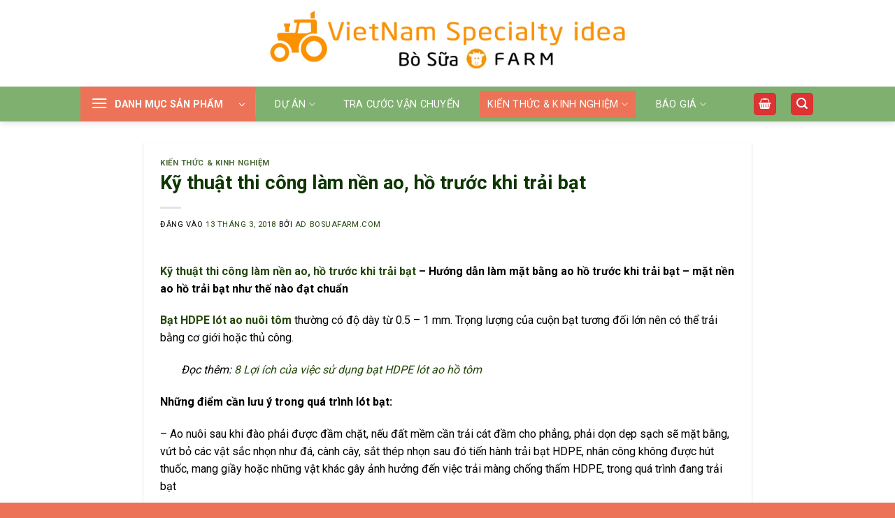

--- FILE ---
content_type: text/html; charset=UTF-8
request_url: https://bosuafarm.com/ky-thuat-thi-cong-lam-nen-ao-ho-truoc-khi-trai-bat/
body_size: 31621
content:
<!DOCTYPE html><html lang="vi" class="loading-site no-js"><head><meta charset="UTF-8" /><link rel="profile" href="https://gmpg.org/xfn/11" /><link rel="pingback" href="https://bosuafarm.com/xmlrpc.php" /> <script data-wpmeteor-nooptimize="true" >var _wpmeteor={"gdpr":true,"rdelay":2000,"preload":true,"elementor-animations":true,"elementor-pp":true,"v":"3.4.16","rest_url":"https:\/\/bosuafarm.com\/wp-json\/"};(()=>{try{new MutationObserver(function(){}),new Promise(function(){}),Object.assign({},{}),document.fonts.ready.then(function(){})}catch{s="wpmeteordisable=1",i=document.location.href,i.match(/[?&]wpmeteordisable/)||(o="",i.indexOf("?")==-1?i.indexOf("#")==-1?o=i+"?"+s:o=i.replace("#","?"+s+"#"):i.indexOf("#")==-1?o=i+"&"+s:o=i.replace("#","&"+s+"#"),document.location.href=o)}var s,i,o;})();</script><script data-wpmeteor-nooptimize="true" >(()=>{var v="addEventListener",ue="removeEventListener",p="getAttribute",L="setAttribute",pe="removeAttribute",N="hasAttribute",St="querySelector",F=St+"All",U="appendChild",Q="removeChild",fe="createElement",T="tagName",Ae="getOwnPropertyDescriptor",y="prototype",W="__lookupGetter__",Ee="__lookupSetter__",m="DOMContentLoaded",f="load",B="pageshow",me="error";var d=window,c=document,Te=c.documentElement;var $=console.error;var Ke=!0,X=class{constructor(){this.known=[]}init(){let t,n,s=(r,a)=>{if(Ke&&r&&r.fn&&!r.__wpmeteor){let o=function(i){return i===r?this:(c[v](m,l=>{i.call(c,r,l,"jQueryMock")}),this)};this.known.push([r,r.fn.ready,r.fn.init?.prototype?.ready]),r.fn.ready=o,r.fn.init?.prototype?.ready&&(r.fn.init.prototype.ready=o),r.__wpmeteor=!0}return r};window.jQuery||window.$,Object.defineProperty(window,"jQuery",{get(){return t},set(r){t=s(r,"jQuery")},configurable:!0}),Object.defineProperty(window,"$",{get(){return n},set(r){n=s(r,"$")},configurable:!0})}unmock(){this.known.forEach(([t,n,s])=>{t.fn.ready=n,t.fn.init?.prototype?.ready&&s&&(t.fn.init.prototype.ready=s)}),Ke=!1}};var ge="fpo:first-interaction",he="fpo:replay-captured-events";var Je="fpo:element-loaded",Se="fpo:images-loaded",M="fpo:the-end";var Z="click",V=window,Qe=V.addEventListener.bind(V),Xe=V.removeEventListener.bind(V),Ge="removeAttribute",ve="getAttribute",Gt="setAttribute",Ne=["touchstart","touchmove","touchend","touchcancel","keydown","wheel"],Ze=["mouseover","mouseout",Z],Nt=["touchstart","touchend","touchcancel","mouseover","mouseout",Z],R="data-wpmeteor-";var Ue="dispatchEvent",je=e=>{let t=new MouseEvent(Z,{view:e.view,bubbles:!0,cancelable:!0});return Object.defineProperty(t,"target",{writable:!1,value:e.target}),t},Be=class{static capture(){let t=!1,[,n,s]=`${window.Promise}`.split(/[\s[(){]+/s);if(V["__"+s+n])return;let r=[],a=o=>{if(o.target&&Ue in o.target){if(!o.isTrusted)return;if(o.cancelable&&!Ne.includes(o.type))try{o.preventDefault()}catch{}o.stopImmediatePropagation(),o.type===Z?r.push(je(o)):Nt.includes(o.type)&&r.push(o),o.target[Gt](R+o.type,!0),t||(t=!0,V[Ue](new CustomEvent(ge)))}};V.addEventListener(he,()=>{Ze.forEach(l=>Xe(l,a,{passive:!1,capture:!0})),Ne.forEach(l=>Xe(l,a,{passive:!0,capture:!0}));let o;for(;o=r.shift();){var i=o.target;i[ve](R+"touchstart")&&i[ve](R+"touchend")&&!i[ve](R+Z)?(i[ve](R+"touchmove")||r.push(je(o)),i[Ge](R+"touchstart"),i[Ge](R+"touchend")):i[Ge](R+o.type),i[Ue](o)}}),Ze.forEach(o=>Qe(o,a,{passive:!1,capture:!0})),Ne.forEach(o=>Qe(o,a,{passive:!0,capture:!0}))}};var et=Be;var j=class{constructor(){this.l=[]}emit(t,n=null){this.l[t]&&this.l[t].forEach(s=>s(n))}on(t,n){this.l[t]||=[],this.l[t].push(n)}off(t,n){this.l[t]=(this.l[t]||[]).filter(s=>s!==n)}};var D=new j;var ye=c[fe]("span");ye[L]("id","elementor-device-mode");ye[L]("class","elementor-screen-only");var Ut=!1,tt=()=>(Ut||c.body[U](ye),getComputedStyle(ye,":after").content.replace(/"/g,""));var rt=e=>e[p]("class")||"",nt=(e,t)=>e[L]("class",t),st=()=>{d[v](f,function(){let e=tt(),t=Math.max(Te.clientWidth||0,d.innerWidth||0),n=Math.max(Te.clientHeight||0,d.innerHeight||0),s=["_animation_"+e,"animation_"+e,"_animation","_animation","animation"];Array.from(c[F](".elementor-invisible")).forEach(r=>{let a=r.getBoundingClientRect();if(a.top+d.scrollY<=n&&a.left+d.scrollX<t)try{let i=JSON.parse(r[p]("data-settings"));if(i.trigger_source)return;let l=i._animation_delay||i.animation_delay||0,u,E;for(var o=0;o<s.length;o++)if(i[s[o]]){E=s[o],u=i[E];break}if(u){let q=rt(r),J=u==="none"?q:q+" animated "+u,At=setTimeout(()=>{nt(r,J.replace(/\belementor-invisible\b/,"")),s.forEach(Tt=>delete i[Tt]),r[L]("data-settings",JSON.stringify(i))},l);D.on("fi",()=>{clearTimeout(At),nt(r,rt(r).replace(new RegExp("\b"+u+"\b"),""))})}}catch(i){console.error(i)}})})};var ot="data-in-mega_smartmenus",it=()=>{let e=c[fe]("div");e.innerHTML='<span class="sub-arrow --wp-meteor"><i class="fa" aria-hidden="true"></i></span>';let t=e.firstChild,n=s=>{let r=[];for(;s=s.previousElementSibling;)r.push(s);return r};c[v](m,function(){Array.from(c[F](".pp-advanced-menu ul")).forEach(s=>{if(s[p](ot))return;(s[p]("class")||"").match(/\bmega-menu\b/)&&s[F]("ul").forEach(o=>{o[L](ot,!0)});let r=n(s),a=r.filter(o=>o).filter(o=>o[T]==="A").pop();if(a||(a=r.map(o=>Array.from(o[F]("a"))).filter(o=>o).flat().pop()),a){let o=t.cloneNode(!0);a[U](o),new MutationObserver(l=>{l.forEach(({addedNodes:u})=>{u.forEach(E=>{if(E.nodeType===1&&E[T]==="SPAN")try{a[Q](o)}catch{}})})}).observe(a,{childList:!0})}})})};var w="readystatechange",A="message";var Y="SCRIPT",g="data-wpmeteor-",b=Object.defineProperty,Ve=Object.defineProperties,P="javascript/blocked",Pe=/^\s*(application|text)\/javascript|module\s*$/i,mt="requestAnimationFrame",gt="requestIdleCallback",ie="setTimeout",Ie="__dynamic",I=d.constructor.name+"::",ce=c.constructor.name+"::",ht=function(e,t){t=t||d;for(var n=0;n<this.length;n++)e.call(t,this[n],n,this)};"NodeList"in d&&!NodeList[y].forEach&&(NodeList[y].forEach=ht);"HTMLCollection"in d&&!HTMLCollection[y].forEach&&(HTMLCollection[y].forEach=ht);_wpmeteor["elementor-animations"]&&st(),_wpmeteor["elementor-pp"]&&it();var _e=[],Le=[],ee=[],se=!1,k=[],h={},He=!1,Bt=0,H=c.visibilityState==="visible"?d[mt]:d[ie],vt=d[gt]||H;c[v]("visibilitychange",()=>{H=c.visibilityState==="visible"?d[mt]:d[ie],vt=d[gt]||H});var C=d[ie],De,z=["src","type"],x=Object,te="definePropert";x[te+"y"]=(e,t,n)=>{if(e===d&&["jQuery","onload"].indexOf(t)>=0||(e===c||e===c.body)&&["readyState","write","writeln","on"+w].indexOf(t)>=0)return["on"+w,"on"+f].indexOf(t)&&n.set&&(h["on"+w]=h["on"+w]||[],h["on"+w].push(n.set)),e;if(e instanceof HTMLScriptElement&&z.indexOf(t)>=0){if(!e[t+"__def"]){let s=x[Ae](e,t);b(e,t,{set(r){return e[t+"__set"]?e[t+"__set"].call(e,r):s.set.call(e,r)},get(){return e[t+"__get"]?e[t+"__get"].call(e):s.get.call(e)}}),e[t+"__def"]=!0}return n.get&&(e[t+"__get"]=n.get),n.set&&(e[t+"__set"]=n.set),e}return b(e,t,n)};x[te+"ies"]=(e,t)=>{for(let n in t)x[te+"y"](e,n,t[n]);for(let n of x.getOwnPropertySymbols(t))x[te+"y"](e,n,t[n]);return e};var qe=EventTarget[y][v],yt=EventTarget[y][ue],ae=qe.bind(c),Ct=yt.bind(c),G=qe.bind(d),_t=yt.bind(d),Lt=Document[y].createElement,le=Lt.bind(c),de=c.__proto__[W]("readyState").bind(c),ct="loading";b(c,"readyState",{get(){return ct},set(e){return ct=e}});var at=e=>k.filter(([t,,n],s)=>{if(!(e.indexOf(t.type)<0)){n||(n=t.target);try{let r=n.constructor.name+"::"+t.type;for(let a=0;a<h[r].length;a++)if(h[r][a]){let o=r+"::"+s+"::"+a;if(!xe[o])return!0}}catch{}}}).length,oe,xe={},K=e=>{k.forEach(([t,n,s],r)=>{if(!(e.indexOf(t.type)<0)){s||(s=t.target);try{let a=s.constructor.name+"::"+t.type;if((h[a]||[]).length)for(let o=0;o<h[a].length;o++){let i=h[a][o];if(i){let l=a+"::"+r+"::"+o;if(!xe[l]){xe[l]=!0,c.readyState=n,oe=a;try{Bt++,!i[y]||i[y].constructor===i?i.bind(s)(t):i(t)}catch(u){$(u,i)}oe=null}}}}catch(a){$(a)}}})};ae(m,e=>{k.push([new e.constructor(m,e),de(),c])});ae(w,e=>{k.push([new e.constructor(w,e),de(),c])});G(m,e=>{k.push([new e.constructor(m,e),de(),d])});G(f,e=>{He=!0,k.push([new e.constructor(f,e),de(),d]),O||K([m,w,A,f,B])});G(B,e=>{k.push([new e.constructor(B,e),de(),d]),O||K([m,w,A,f,B])});var wt=e=>{k.push([e,c.readyState,d])},Ot=d[W]("onmessage"),Rt=d[Ee]("onmessage"),Pt=()=>{_t(A,wt),(h[I+"message"]||[]).forEach(e=>{G(A,e)}),b(d,"onmessage",{get:Ot,set:Rt})};G(A,wt);var Dt=new X;Dt.init();var Fe=()=>{!O&&!se&&(O=!0,c.readyState="loading",H($e),H(S)),He||G(f,()=>{Fe()})};G(ge,()=>{Fe()});D.on(Se,()=>{Fe()});_wpmeteor.rdelay>=0&&et.capture();var re=[-1],Ce=e=>{re=re.filter(t=>t!==e.target),re.length||C(D.emit.bind(D,M))};var O=!1,S=()=>{let e=_e.shift();if(e)e[p](g+"src")?e[N]("async")||e[Ie]?(e.isConnected&&(re.push(e),setTimeout(Ce,1e3,{target:e})),Oe(e,Ce),C(S)):Oe(e,C.bind(null,S)):(e.origtype==P&&Oe(e),C(S));else if(Le.length)_e.push(...Le),Le.length=0,C(S);else if(at([m,w,A]))K([m,w,A]),C(S);else if(He)if(at([f,B,A]))K([f,B,A]),C(S);else if(re.length>1)vt(S);else if(ee.length)_e.push(...ee),ee.length=0,C(S);else{if(d.RocketLazyLoadScripts)try{RocketLazyLoadScripts.run()}catch(t){$(t)}c.readyState="complete",Pt(),Dt.unmock(),O=!1,se=!0,d[ie](()=>Ce({target:-1}))}else O=!1},xt=e=>{let t=le(Y),n=e.attributes;for(var s=n.length-1;s>=0;s--)n[s].name.startsWith(g)||t[L](n[s].name,n[s].value);let r=e[p](g+"type");r?t.type=r:t.type="text/javascript",(e.textContent||"").match(/^\s*class RocketLazyLoadScripts/)?t.textContent=e.textContent.replace(/^\s*class\s*RocketLazyLoadScripts/,"window.RocketLazyLoadScripts=class").replace("RocketLazyLoadScripts.run();",""):t.textContent=e.textContent;for(let a of["onload","onerror","onreadystatechange"])e[a]&&(t[a]=e[a]);return t},Oe=(e,t)=>{let n=e[p](g+"src");if(n){let s=qe.bind(e);e.isConnected&&t&&(s(f,t),s(me,t)),e.origtype=e[p](g+"type")||"text/javascript",e.origsrc=n,(!e.isConnected||e[N]("nomodule")||e.type&&!Pe.test(e.type))&&t&&t(new Event(f,{target:e}))}else e.origtype===P?(e.origtype=e[p](g+"type")||"text/javascript",e[pe]("integrity"),e.textContent=e.textContent+`
`):t&&t(new Event(f,{target:e}))},We=(e,t)=>{let n=(h[e]||[]).indexOf(t);if(n>=0)return h[e][n]=void 0,!0},lt=(e,t,...n)=>{if("HTMLDocument::"+m==oe&&e===m&&!t.toString().match(/jQueryMock/)){D.on(M,c[v].bind(c,e,t,...n));return}if(t&&(e===m||e===w)){let s=ce+e;h[s]=h[s]||[],h[s].push(t),se&&K([e]);return}return ae(e,t,...n)},dt=(e,t,...n)=>{if(e===m){let s=ce+e;We(s,t)}return Ct(e,t,...n)};Ve(c,{[v]:{get(){return lt},set(){return lt}},[ue]:{get(){return dt},set(){return dt}}});var ne=c.createDocumentFragment(),$e=()=>{ne.hasChildNodes()&&(c.head[U](ne),ne=c.createDocumentFragment())},ut={},we=e=>{if(e)try{let t=new URL(e,c.location.href),n=t.origin;if(n&&!ut[n]&&c.location.host!==t.host){let s=le("link");s.rel="preconnect",s.href=n,ne[U](s),ut[n]=!0,O&&H($e)}}catch{}},be={},kt=(e,t,n,s)=>{let r=le("link");r.rel=t?"modulepre"+f:"pre"+f,r.as="script",n&&r[L]("crossorigin",n),s&&r[L]("integrity",s);try{e=new URL(e,c.location.href).href}catch{}r.href=e,ne[U](r),be[e]=!0,O&&H($e)},ke=function(...e){let t=le(...e);if(!e||e[0].toUpperCase()!==Y||!O)return t;let n=t[L].bind(t),s=t[p].bind(t),r=t[pe].bind(t),a=t[N].bind(t),o=t[W]("attributes").bind(t);return z.forEach(i=>{let l=t[W](i).bind(t),u=t[Ee](i).bind(t);x[te+"y"](t,i,{set(E){return i==="type"&&E&&!Pe.test(E)?n(i,E):((i==="src"&&E||i==="type"&&E&&t.origsrc)&&n("type",P),E?n(g+i,E):r(g+i))},get(){let E=t[p](g+i);if(i==="src")try{return new URL(E,c.location.href).href}catch{}return E}}),b(t,"orig"+i,{set(E){return u(E)},get(){return l()}})}),t[L]=function(i,l){if(z.includes(i))return i==="type"&&l&&!Pe.test(l)?n(i,l):((i==="src"&&l||i==="type"&&l&&t.origsrc)&&n("type",P),l?n(g+i,l):r(g+i));n(i,l)},t[p]=function(i){let l=z.indexOf(i)>=0?s(g+i):s(i);if(i==="src")try{return new URL(l,c.location.href).href}catch{}return l},t[N]=function(i){return z.indexOf(i)>=0?a(g+i):a(i)},b(t,"attributes",{get(){return[...o()].filter(l=>l.name!=="type").map(l=>({name:l.name.match(new RegExp(g))?l.name.replace(g,""):l.name,value:l.value}))}}),t[Ie]=!0,t};Object.defineProperty(Document[y],"createElement",{set(e){e!==ke&&(De=e)},get(){return De||ke}});var Re=new Set,ze=new MutationObserver(e=>{e.forEach(({removedNodes:t,addedNodes:n,target:s})=>{t.forEach(r=>{r.nodeType===1&&Y===r[T]&&"origtype"in r&&Re.delete(r)}),n.forEach(r=>{if(r.nodeType===1)if(Y===r[T]){if("origtype"in r){if(r.origtype!==P)return}else if(r[p]("type")!==P)return;"origtype"in r||z.forEach(o=>{let i=r[W](o).bind(r),l=r[Ee](o).bind(r);b(r,"orig"+o,{set(u){return l(u)},get(){return i()}})});let a=r[p](g+"src");if(Re.has(r)&&$("Inserted twice",r),r.parentNode){Re.add(r);let o=r[p](g+"type");(a||"").match(/\/gtm.js\?/)||r[N]("async")||r[Ie]?(ee.push(r),we(a)):r[N]("defer")||o==="module"?(Le.push(r),we(a)):(a&&!r[N]("nomodule")&&!be[a]&&kt(a,o==="module",r[N]("crossorigin")&&r[p]("crossorigin"),r[p]("integrity")),_e.push(r))}else r[v](f,o=>o.target.parentNode[Q](o.target)),r[v](me,o=>o.target.parentNode[Q](o.target)),s[U](r)}else r[T]==="LINK"&&r[p]("as")==="script"&&(be[r[p]("href")]=!0)})})}),bt={childList:!0,subtree:!0};ze.observe(c.documentElement,bt);var Mt=HTMLElement[y].attachShadow;HTMLElement[y].attachShadow=function(e){let t=Mt.call(this,e);return e.mode==="open"&&ze.observe(t,bt),t};(()=>{let e=x[Ae](HTMLIFrameElement[y],"src");b(HTMLIFrameElement[y],"src",{get(){return this.dataset.fpoSrc?this.dataset.fpoSrc:e.get.call(this)},set(t){delete this.dataset.fpoSrc,e.set.call(this,t)}})})();D.on(M,()=>{(!De||De===ke)&&(Document[y].createElement=Lt,ze.disconnect()),dispatchEvent(new CustomEvent(he)),dispatchEvent(new CustomEvent(M))});var Me=e=>{let t,n;!c.currentScript||!c.currentScript.parentNode?(t=c.body,n=t.lastChild):(n=c.currentScript,t=n.parentNode);try{let s=le("div");s.innerHTML=e,Array.from(s.childNodes).forEach(r=>{r.nodeName===Y?t.insertBefore(xt(r),n):t.insertBefore(r,n)})}catch(s){$(s)}},pt=e=>Me(e+`
`);Ve(c,{write:{get(){return Me},set(e){return Me=e}},writeln:{get(){return pt},set(e){return pt=e}}});var ft=(e,t,...n)=>{if(I+m==oe&&e===m&&!t.toString().match(/jQueryMock/)){D.on(M,d[v].bind(d,e,t,...n));return}if(I+f==oe&&e===f){D.on(M,d[v].bind(d,e,t,...n));return}if(t&&(e===f||e===B||e===m||e===A&&!se)){let s=e===m?ce+e:I+e;h[s]=h[s]||[],h[s].push(t),se&&K([e]);return}return G(e,t,...n)},Et=(e,t,...n)=>{if(e===f||e===m||e===B){let s=e===m?ce+e:I+e;We(s,t)}return _t(e,t,...n)};Ve(d,{[v]:{get(){return ft},set(){return ft}},[ue]:{get(){return Et},set(){return Et}}});var Ye=e=>{let t;return{get(){return t},set(n){return t&&We(e,n),h[e]=h[e]||[],h[e].push(n),t=n}}};G(Je,e=>{let{target:t,event:n}=e.detail,s=t===d?c.body:t,r=s[p](g+"on"+n.type);s[pe](g+"on"+n.type);try{let a=new Function("event",r);t===d?d[v](f,a.bind(t,n)):a.call(t,n)}catch(a){console.err(a)}});{let e=Ye(I+f);b(d,"onload",e),ae(m,()=>{b(c.body,"onload",e)})}b(c,"onreadystatechange",Ye(ce+w));b(d,"onmessage",Ye(I+A));(()=>{let e=d.innerHeight,t=d.innerWidth,n=r=>{let o={"4g":1250,"3g":2500,"2g":2500}[(navigator.connection||{}).effectiveType]||0,i=r.getBoundingClientRect(),l={top:-1*e-o,left:-1*t-o,bottom:e+o,right:t+o};return!(i.left>=l.right||i.right<=l.left||i.top>=l.bottom||i.bottom<=l.top)},s=(r=!0)=>{let a=1,o=-1,i={},l=()=>{o++,--a||d[ie](D.emit.bind(D,Se),_wpmeteor.rdelay)};Array.from(c.getElementsByTagName("*")).forEach(u=>{let E,q,J;if(u[T]==="IMG"){let _=u.currentSrc||u.src;_&&!i[_]&&!_.match(/^data:/i)&&((u.loading||"").toLowerCase()!=="lazy"||n(u))&&(E=_)}else if(u[T]===Y)we(u[p](g+"src"));else if(u[T]==="LINK"&&u[p]("as")==="script"&&["pre"+f,"modulepre"+f].indexOf(u[p]("rel"))>=0)be[u[p]("href")]=!0;else if((q=d.getComputedStyle(u))&&(J=(q.backgroundImage||"").match(/^url\s*\((.*?)\)/i))&&(J||[]).length){let _=J[0].slice(4,-1).replace(/"/g,"");!i[_]&&!_.match(/^data:/i)&&(E=_)}if(E){i[E]=!0;let _=new Image;r&&(a++,_[v](f,l),_[v](me,l)),_.src=E}}),c.fonts.ready.then(()=>{l()})};_wpmeteor.rdelay===0?ae(m,s):G(f,s)})();})();
//1.0.42</script><script  type="javascript/blocked" data-wpmeteor-type="text/javascript" >(function(html){html.className = html.className.replace(/\bno-js\b/,'js')})(document.documentElement);</script> <meta name='robots' content='index, follow, max-image-preview:large, max-snippet:-1, max-video-preview:-1' /><meta name="viewport" content="width=device-width, initial-scale=1" /><title>Kỹ thuật thi công làm nền ao, hồ trước khi trải bạt</title><link rel="canonical" href="https://bosuafarm.com/ky-thuat-thi-cong-lam-nen-ao-ho-truoc-khi-trai-bat/" /><meta property="og:locale" content="vi_VN" /><meta property="og:type" content="article" /><meta property="og:title" content="Kỹ thuật thi công làm nền ao, hồ trước khi trải bạt" /><meta property="og:description" content="Kỹ thuật thi công làm nền ao, hồ trước khi trải bạt &#8211; Hướng dẫn làm mặt bằng ao hồ trước khi trải bạt &#8211; mặt nền ao hồ trải bạt như thế nào đạt chuẩn Bạt HDPE lót ao nuôi tôm thường có độ dày từ 0.5 – 1 mm. Trọng lượng của cuộn [...]" /><meta property="og:url" content="https://bosuafarm.com/ky-thuat-thi-cong-lam-nen-ao-ho-truoc-khi-trai-bat/" /><meta property="og:site_name" content="Bosuafarm.com" /><meta property="article:publisher" content="https://www.facebook.com/bosuafarm" /><meta property="article:published_time" content="2018-03-13T00:32:19+00:00" /><meta property="article:modified_time" content="2018-06-14T04:36:00+00:00" /><meta property="og:image" content="https://bosuafarm.com/wp-content/uploads/2018/03/bosuafarm-mat-bat-ao-lot-bat-hdpe.jpg" /><meta property="og:image:width" content="960" /><meta property="og:image:height" content="960" /><meta property="og:image:type" content="image/jpeg" /><meta name="author" content="Ad Bosuafarm.com" /><meta name="twitter:card" content="summary_large_image" /><meta name="twitter:label1" content="Được viết bởi" /><meta name="twitter:data1" content="Ad Bosuafarm.com" /><meta name="twitter:label2" content="Ước tính thời gian đọc" /><meta name="twitter:data2" content="8 phút" /> <script type="application/ld+json" class="yoast-schema-graph">{"@context":"https://schema.org","@graph":[{"@type":"Article","@id":"https://bosuafarm.com/ky-thuat-thi-cong-lam-nen-ao-ho-truoc-khi-trai-bat/#article","isPartOf":{"@id":"https://bosuafarm.com/ky-thuat-thi-cong-lam-nen-ao-ho-truoc-khi-trai-bat/"},"author":{"name":"Ad Bosuafarm.com","@id":"https://bosuafarm.com/#/schema/person/db0d8dd36bc88c458001a38102ba877c"},"headline":"Kỹ thuật thi công làm nền ao, hồ trước khi trải bạt","datePublished":"2018-03-13T00:32:19+00:00","dateModified":"2018-06-14T04:36:00+00:00","mainEntityOfPage":{"@id":"https://bosuafarm.com/ky-thuat-thi-cong-lam-nen-ao-ho-truoc-khi-trai-bat/"},"wordCount":1671,"commentCount":0,"publisher":{"@id":"https://bosuafarm.com/#organization"},"image":{"@id":"https://bosuafarm.com/ky-thuat-thi-cong-lam-nen-ao-ho-truoc-khi-trai-bat/#primaryimage"},"thumbnailUrl":"https://bosuafarm.com/wp-content/uploads/2018/03/bosuafarm-mat-bat-ao-lot-bat-hdpe.jpg","keywords":["kỹ thuật làm ao trải bạt","làm ao trải bạt hdpe","làm hồ trải bạt hdpe","thi công ao trải bải"],"articleSection":["Kiến thức &amp; Kinh nghiệm"],"inLanguage":"vi","potentialAction":[{"@type":"CommentAction","name":"Comment","target":["https://bosuafarm.com/ky-thuat-thi-cong-lam-nen-ao-ho-truoc-khi-trai-bat/#respond"]}]},{"@type":"WebPage","@id":"https://bosuafarm.com/ky-thuat-thi-cong-lam-nen-ao-ho-truoc-khi-trai-bat/","url":"https://bosuafarm.com/ky-thuat-thi-cong-lam-nen-ao-ho-truoc-khi-trai-bat/","name":"Kỹ thuật thi công làm nền ao, hồ trước khi trải bạt","isPartOf":{"@id":"https://bosuafarm.com/#website"},"primaryImageOfPage":{"@id":"https://bosuafarm.com/ky-thuat-thi-cong-lam-nen-ao-ho-truoc-khi-trai-bat/#primaryimage"},"image":{"@id":"https://bosuafarm.com/ky-thuat-thi-cong-lam-nen-ao-ho-truoc-khi-trai-bat/#primaryimage"},"thumbnailUrl":"https://bosuafarm.com/wp-content/uploads/2018/03/bosuafarm-mat-bat-ao-lot-bat-hdpe.jpg","datePublished":"2018-03-13T00:32:19+00:00","dateModified":"2018-06-14T04:36:00+00:00","breadcrumb":{"@id":"https://bosuafarm.com/ky-thuat-thi-cong-lam-nen-ao-ho-truoc-khi-trai-bat/#breadcrumb"},"inLanguage":"vi","potentialAction":[{"@type":"ReadAction","target":["https://bosuafarm.com/ky-thuat-thi-cong-lam-nen-ao-ho-truoc-khi-trai-bat/"]}]},{"@type":"ImageObject","inLanguage":"vi","@id":"https://bosuafarm.com/ky-thuat-thi-cong-lam-nen-ao-ho-truoc-khi-trai-bat/#primaryimage","url":"https://bosuafarm.com/wp-content/uploads/2018/03/bosuafarm-mat-bat-ao-lot-bat-hdpe.jpg","contentUrl":"https://bosuafarm.com/wp-content/uploads/2018/03/bosuafarm-mat-bat-ao-lot-bat-hdpe.jpg","width":960,"height":960},{"@type":"BreadcrumbList","@id":"https://bosuafarm.com/ky-thuat-thi-cong-lam-nen-ao-ho-truoc-khi-trai-bat/#breadcrumb","itemListElement":[{"@type":"ListItem","position":1,"name":"Home","item":"https://bosuafarm.com/"},{"@type":"ListItem","position":2,"name":"Kỹ thuật thi công làm nền ao, hồ trước khi trải bạt"}]},{"@type":"WebSite","@id":"https://bosuafarm.com/#website","url":"https://bosuafarm.com/","name":"Bosuafarm.com","description":"Nông Trại Việt Nam","publisher":{"@id":"https://bosuafarm.com/#organization"},"potentialAction":[{"@type":"SearchAction","target":{"@type":"EntryPoint","urlTemplate":"https://bosuafarm.com/?s={search_term_string}"},"query-input":{"@type":"PropertyValueSpecification","valueRequired":true,"valueName":"search_term_string"}}],"inLanguage":"vi"},{"@type":"Organization","@id":"https://bosuafarm.com/#organization","name":"Bosuafarm.com","url":"https://bosuafarm.com/","logo":{"@type":"ImageObject","inLanguage":"vi","@id":"https://bosuafarm.com/#/schema/logo/image/","url":"https://bosuafarm.com/wp-content/uploads/2024/09/cropped-1p.png","contentUrl":"https://bosuafarm.com/wp-content/uploads/2024/09/cropped-1p.png","width":512,"height":512,"caption":"Bosuafarm.com"},"image":{"@id":"https://bosuafarm.com/#/schema/logo/image/"},"sameAs":["https://www.facebook.com/bosuafarm"]},{"@type":"Person","@id":"https://bosuafarm.com/#/schema/person/db0d8dd36bc88c458001a38102ba877c","name":"Ad Bosuafarm.com","image":{"@type":"ImageObject","inLanguage":"vi","@id":"https://bosuafarm.com/#/schema/person/image/","url":"https://secure.gravatar.com/avatar/1613276baf8723d108afb20dd3de66d1ed3b09fb79e04c9ad955dfedcd34e6ac?s=96&r=g","contentUrl":"https://secure.gravatar.com/avatar/1613276baf8723d108afb20dd3de66d1ed3b09fb79e04c9ad955dfedcd34e6ac?s=96&r=g","caption":"Ad Bosuafarm.com"},"url":"https://bosuafarm.com/author/adminbsf/"}]}</script> <link rel='dns-prefetch' href='//www.googletagmanager.com' /><link rel='dns-prefetch' href='//fonts.googleapis.com' /><link href='https://fonts.gstatic.com' crossorigin rel='preconnect' /><link rel='prefetch' href='https://bosuafarm.com/wp-content/themes/flatsome/assets/js/flatsome.js?ver=e1ad26bd5672989785e1' /><link rel='prefetch' href='https://bosuafarm.com/wp-content/themes/flatsome/assets/js/chunk.slider.js?ver=3.19.8' /><link rel='prefetch' href='https://bosuafarm.com/wp-content/themes/flatsome/assets/js/chunk.popups.js?ver=3.19.8' /><link rel='prefetch' href='https://bosuafarm.com/wp-content/themes/flatsome/assets/js/chunk.tooltips.js?ver=3.19.8' /><link rel='prefetch' href='https://bosuafarm.com/wp-content/themes/flatsome/assets/js/woocommerce.js?ver=dd6035ce106022a74757' /><link rel="alternate" type="application/rss+xml" title="Dòng thông tin Bosuafarm.com &raquo;" href="https://bosuafarm.com/feed/" /><link rel="alternate" type="application/rss+xml" title="Bosuafarm.com &raquo; Dòng bình luận" href="https://bosuafarm.com/comments/feed/" /><link rel="alternate" type="application/rss+xml" title="Bosuafarm.com &raquo; Kỹ thuật thi công làm nền ao, hồ trước khi trải bạt Dòng bình luận" href="https://bosuafarm.com/ky-thuat-thi-cong-lam-nen-ao-ho-truoc-khi-trai-bat/feed/" /><link rel="alternate" title="oNhúng (JSON)" type="application/json+oembed" href="https://bosuafarm.com/wp-json/oembed/1.0/embed?url=https%3A%2F%2Fbosuafarm.com%2Fky-thuat-thi-cong-lam-nen-ao-ho-truoc-khi-trai-bat%2F" /><link rel="alternate" title="oNhúng (XML)" type="text/xml+oembed" href="https://bosuafarm.com/wp-json/oembed/1.0/embed?url=https%3A%2F%2Fbosuafarm.com%2Fky-thuat-thi-cong-lam-nen-ao-ho-truoc-khi-trai-bat%2F&#038;format=xml" /><style id='wp-img-auto-sizes-contain-inline-css' type='text/css'>img:is([sizes=auto i],[sizes^="auto," i]){contain-intrinsic-size:3000px 1500px}
/*# sourceURL=wp-img-auto-sizes-contain-inline-css */</style><style id='wp-emoji-styles-inline-css' type='text/css'>img.wp-smiley, img.emoji {
		display: inline !important;
		border: none !important;
		box-shadow: none !important;
		height: 1em !important;
		width: 1em !important;
		margin: 0 0.07em !important;
		vertical-align: -0.1em !important;
		background: none !important;
		padding: 0 !important;
	}
/*# sourceURL=wp-emoji-styles-inline-css */</style><style id='wp-block-library-inline-css' type='text/css'>:root{--wp-block-synced-color:#7a00df;--wp-block-synced-color--rgb:122,0,223;--wp-bound-block-color:var(--wp-block-synced-color);--wp-editor-canvas-background:#ddd;--wp-admin-theme-color:#007cba;--wp-admin-theme-color--rgb:0,124,186;--wp-admin-theme-color-darker-10:#006ba1;--wp-admin-theme-color-darker-10--rgb:0,107,160.5;--wp-admin-theme-color-darker-20:#005a87;--wp-admin-theme-color-darker-20--rgb:0,90,135;--wp-admin-border-width-focus:2px}@media (min-resolution:192dpi){:root{--wp-admin-border-width-focus:1.5px}}.wp-element-button{cursor:pointer}:root .has-very-light-gray-background-color{background-color:#eee}:root .has-very-dark-gray-background-color{background-color:#313131}:root .has-very-light-gray-color{color:#eee}:root .has-very-dark-gray-color{color:#313131}:root .has-vivid-green-cyan-to-vivid-cyan-blue-gradient-background{background:linear-gradient(135deg,#00d084,#0693e3)}:root .has-purple-crush-gradient-background{background:linear-gradient(135deg,#34e2e4,#4721fb 50%,#ab1dfe)}:root .has-hazy-dawn-gradient-background{background:linear-gradient(135deg,#faaca8,#dad0ec)}:root .has-subdued-olive-gradient-background{background:linear-gradient(135deg,#fafae1,#67a671)}:root .has-atomic-cream-gradient-background{background:linear-gradient(135deg,#fdd79a,#004a59)}:root .has-nightshade-gradient-background{background:linear-gradient(135deg,#330968,#31cdcf)}:root .has-midnight-gradient-background{background:linear-gradient(135deg,#020381,#2874fc)}:root{--wp--preset--font-size--normal:16px;--wp--preset--font-size--huge:42px}.has-regular-font-size{font-size:1em}.has-larger-font-size{font-size:2.625em}.has-normal-font-size{font-size:var(--wp--preset--font-size--normal)}.has-huge-font-size{font-size:var(--wp--preset--font-size--huge)}.has-text-align-center{text-align:center}.has-text-align-left{text-align:left}.has-text-align-right{text-align:right}.has-fit-text{white-space:nowrap!important}#end-resizable-editor-section{display:none}.aligncenter{clear:both}.items-justified-left{justify-content:flex-start}.items-justified-center{justify-content:center}.items-justified-right{justify-content:flex-end}.items-justified-space-between{justify-content:space-between}.screen-reader-text{border:0;clip-path:inset(50%);height:1px;margin:-1px;overflow:hidden;padding:0;position:absolute;width:1px;word-wrap:normal!important}.screen-reader-text:focus{background-color:#ddd;clip-path:none;color:#444;display:block;font-size:1em;height:auto;left:5px;line-height:normal;padding:15px 23px 14px;text-decoration:none;top:5px;width:auto;z-index:100000}html :where(.has-border-color){border-style:solid}html :where([style*=border-top-color]){border-top-style:solid}html :where([style*=border-right-color]){border-right-style:solid}html :where([style*=border-bottom-color]){border-bottom-style:solid}html :where([style*=border-left-color]){border-left-style:solid}html :where([style*=border-width]){border-style:solid}html :where([style*=border-top-width]){border-top-style:solid}html :where([style*=border-right-width]){border-right-style:solid}html :where([style*=border-bottom-width]){border-bottom-style:solid}html :where([style*=border-left-width]){border-left-style:solid}html :where(img[class*=wp-image-]){height:auto;max-width:100%}:where(figure){margin:0 0 1em}html :where(.is-position-sticky){--wp-admin--admin-bar--position-offset:var(--wp-admin--admin-bar--height,0px)}@media screen and (max-width:600px){html :where(.is-position-sticky){--wp-admin--admin-bar--position-offset:0px}}

/*# sourceURL=wp-block-library-inline-css */</style><link rel='stylesheet' id='wc-blocks-style-css' href='https://bosuafarm.com/wp-content/cache/autoptimize/css/autoptimize_single_e2d671c403c7e2bd09b3b298c748d0db.css?ver=wc-10.4.3' type='text/css' media='all' /><style id='global-styles-inline-css' type='text/css'>:root{--wp--preset--aspect-ratio--square: 1;--wp--preset--aspect-ratio--4-3: 4/3;--wp--preset--aspect-ratio--3-4: 3/4;--wp--preset--aspect-ratio--3-2: 3/2;--wp--preset--aspect-ratio--2-3: 2/3;--wp--preset--aspect-ratio--16-9: 16/9;--wp--preset--aspect-ratio--9-16: 9/16;--wp--preset--color--black: #000000;--wp--preset--color--cyan-bluish-gray: #abb8c3;--wp--preset--color--white: #ffffff;--wp--preset--color--pale-pink: #f78da7;--wp--preset--color--vivid-red: #cf2e2e;--wp--preset--color--luminous-vivid-orange: #ff6900;--wp--preset--color--luminous-vivid-amber: #fcb900;--wp--preset--color--light-green-cyan: #7bdcb5;--wp--preset--color--vivid-green-cyan: #00d084;--wp--preset--color--pale-cyan-blue: #8ed1fc;--wp--preset--color--vivid-cyan-blue: #0693e3;--wp--preset--color--vivid-purple: #9b51e0;--wp--preset--color--primary: #dd3333;--wp--preset--color--secondary: #dd3333;--wp--preset--color--success: #7a9c59;--wp--preset--color--alert: #b20000;--wp--preset--gradient--vivid-cyan-blue-to-vivid-purple: linear-gradient(135deg,rgb(6,147,227) 0%,rgb(155,81,224) 100%);--wp--preset--gradient--light-green-cyan-to-vivid-green-cyan: linear-gradient(135deg,rgb(122,220,180) 0%,rgb(0,208,130) 100%);--wp--preset--gradient--luminous-vivid-amber-to-luminous-vivid-orange: linear-gradient(135deg,rgb(252,185,0) 0%,rgb(255,105,0) 100%);--wp--preset--gradient--luminous-vivid-orange-to-vivid-red: linear-gradient(135deg,rgb(255,105,0) 0%,rgb(207,46,46) 100%);--wp--preset--gradient--very-light-gray-to-cyan-bluish-gray: linear-gradient(135deg,rgb(238,238,238) 0%,rgb(169,184,195) 100%);--wp--preset--gradient--cool-to-warm-spectrum: linear-gradient(135deg,rgb(74,234,220) 0%,rgb(151,120,209) 20%,rgb(207,42,186) 40%,rgb(238,44,130) 60%,rgb(251,105,98) 80%,rgb(254,248,76) 100%);--wp--preset--gradient--blush-light-purple: linear-gradient(135deg,rgb(255,206,236) 0%,rgb(152,150,240) 100%);--wp--preset--gradient--blush-bordeaux: linear-gradient(135deg,rgb(254,205,165) 0%,rgb(254,45,45) 50%,rgb(107,0,62) 100%);--wp--preset--gradient--luminous-dusk: linear-gradient(135deg,rgb(255,203,112) 0%,rgb(199,81,192) 50%,rgb(65,88,208) 100%);--wp--preset--gradient--pale-ocean: linear-gradient(135deg,rgb(255,245,203) 0%,rgb(182,227,212) 50%,rgb(51,167,181) 100%);--wp--preset--gradient--electric-grass: linear-gradient(135deg,rgb(202,248,128) 0%,rgb(113,206,126) 100%);--wp--preset--gradient--midnight: linear-gradient(135deg,rgb(2,3,129) 0%,rgb(40,116,252) 100%);--wp--preset--font-size--small: 13px;--wp--preset--font-size--medium: 20px;--wp--preset--font-size--large: 36px;--wp--preset--font-size--x-large: 42px;--wp--preset--spacing--20: 0.44rem;--wp--preset--spacing--30: 0.67rem;--wp--preset--spacing--40: 1rem;--wp--preset--spacing--50: 1.5rem;--wp--preset--spacing--60: 2.25rem;--wp--preset--spacing--70: 3.38rem;--wp--preset--spacing--80: 5.06rem;--wp--preset--shadow--natural: 6px 6px 9px rgba(0, 0, 0, 0.2);--wp--preset--shadow--deep: 12px 12px 50px rgba(0, 0, 0, 0.4);--wp--preset--shadow--sharp: 6px 6px 0px rgba(0, 0, 0, 0.2);--wp--preset--shadow--outlined: 6px 6px 0px -3px rgb(255, 255, 255), 6px 6px rgb(0, 0, 0);--wp--preset--shadow--crisp: 6px 6px 0px rgb(0, 0, 0);}:where(body) { margin: 0; }.wp-site-blocks > .alignleft { float: left; margin-right: 2em; }.wp-site-blocks > .alignright { float: right; margin-left: 2em; }.wp-site-blocks > .aligncenter { justify-content: center; margin-left: auto; margin-right: auto; }:where(.is-layout-flex){gap: 0.5em;}:where(.is-layout-grid){gap: 0.5em;}.is-layout-flow > .alignleft{float: left;margin-inline-start: 0;margin-inline-end: 2em;}.is-layout-flow > .alignright{float: right;margin-inline-start: 2em;margin-inline-end: 0;}.is-layout-flow > .aligncenter{margin-left: auto !important;margin-right: auto !important;}.is-layout-constrained > .alignleft{float: left;margin-inline-start: 0;margin-inline-end: 2em;}.is-layout-constrained > .alignright{float: right;margin-inline-start: 2em;margin-inline-end: 0;}.is-layout-constrained > .aligncenter{margin-left: auto !important;margin-right: auto !important;}.is-layout-constrained > :where(:not(.alignleft):not(.alignright):not(.alignfull)){margin-left: auto !important;margin-right: auto !important;}body .is-layout-flex{display: flex;}.is-layout-flex{flex-wrap: wrap;align-items: center;}.is-layout-flex > :is(*, div){margin: 0;}body .is-layout-grid{display: grid;}.is-layout-grid > :is(*, div){margin: 0;}body{padding-top: 0px;padding-right: 0px;padding-bottom: 0px;padding-left: 0px;}a:where(:not(.wp-element-button)){text-decoration: none;}:root :where(.wp-element-button, .wp-block-button__link){background-color: #32373c;border-width: 0;color: #fff;font-family: inherit;font-size: inherit;font-style: inherit;font-weight: inherit;letter-spacing: inherit;line-height: inherit;padding-top: calc(0.667em + 2px);padding-right: calc(1.333em + 2px);padding-bottom: calc(0.667em + 2px);padding-left: calc(1.333em + 2px);text-decoration: none;text-transform: inherit;}.has-black-color{color: var(--wp--preset--color--black) !important;}.has-cyan-bluish-gray-color{color: var(--wp--preset--color--cyan-bluish-gray) !important;}.has-white-color{color: var(--wp--preset--color--white) !important;}.has-pale-pink-color{color: var(--wp--preset--color--pale-pink) !important;}.has-vivid-red-color{color: var(--wp--preset--color--vivid-red) !important;}.has-luminous-vivid-orange-color{color: var(--wp--preset--color--luminous-vivid-orange) !important;}.has-luminous-vivid-amber-color{color: var(--wp--preset--color--luminous-vivid-amber) !important;}.has-light-green-cyan-color{color: var(--wp--preset--color--light-green-cyan) !important;}.has-vivid-green-cyan-color{color: var(--wp--preset--color--vivid-green-cyan) !important;}.has-pale-cyan-blue-color{color: var(--wp--preset--color--pale-cyan-blue) !important;}.has-vivid-cyan-blue-color{color: var(--wp--preset--color--vivid-cyan-blue) !important;}.has-vivid-purple-color{color: var(--wp--preset--color--vivid-purple) !important;}.has-primary-color{color: var(--wp--preset--color--primary) !important;}.has-secondary-color{color: var(--wp--preset--color--secondary) !important;}.has-success-color{color: var(--wp--preset--color--success) !important;}.has-alert-color{color: var(--wp--preset--color--alert) !important;}.has-black-background-color{background-color: var(--wp--preset--color--black) !important;}.has-cyan-bluish-gray-background-color{background-color: var(--wp--preset--color--cyan-bluish-gray) !important;}.has-white-background-color{background-color: var(--wp--preset--color--white) !important;}.has-pale-pink-background-color{background-color: var(--wp--preset--color--pale-pink) !important;}.has-vivid-red-background-color{background-color: var(--wp--preset--color--vivid-red) !important;}.has-luminous-vivid-orange-background-color{background-color: var(--wp--preset--color--luminous-vivid-orange) !important;}.has-luminous-vivid-amber-background-color{background-color: var(--wp--preset--color--luminous-vivid-amber) !important;}.has-light-green-cyan-background-color{background-color: var(--wp--preset--color--light-green-cyan) !important;}.has-vivid-green-cyan-background-color{background-color: var(--wp--preset--color--vivid-green-cyan) !important;}.has-pale-cyan-blue-background-color{background-color: var(--wp--preset--color--pale-cyan-blue) !important;}.has-vivid-cyan-blue-background-color{background-color: var(--wp--preset--color--vivid-cyan-blue) !important;}.has-vivid-purple-background-color{background-color: var(--wp--preset--color--vivid-purple) !important;}.has-primary-background-color{background-color: var(--wp--preset--color--primary) !important;}.has-secondary-background-color{background-color: var(--wp--preset--color--secondary) !important;}.has-success-background-color{background-color: var(--wp--preset--color--success) !important;}.has-alert-background-color{background-color: var(--wp--preset--color--alert) !important;}.has-black-border-color{border-color: var(--wp--preset--color--black) !important;}.has-cyan-bluish-gray-border-color{border-color: var(--wp--preset--color--cyan-bluish-gray) !important;}.has-white-border-color{border-color: var(--wp--preset--color--white) !important;}.has-pale-pink-border-color{border-color: var(--wp--preset--color--pale-pink) !important;}.has-vivid-red-border-color{border-color: var(--wp--preset--color--vivid-red) !important;}.has-luminous-vivid-orange-border-color{border-color: var(--wp--preset--color--luminous-vivid-orange) !important;}.has-luminous-vivid-amber-border-color{border-color: var(--wp--preset--color--luminous-vivid-amber) !important;}.has-light-green-cyan-border-color{border-color: var(--wp--preset--color--light-green-cyan) !important;}.has-vivid-green-cyan-border-color{border-color: var(--wp--preset--color--vivid-green-cyan) !important;}.has-pale-cyan-blue-border-color{border-color: var(--wp--preset--color--pale-cyan-blue) !important;}.has-vivid-cyan-blue-border-color{border-color: var(--wp--preset--color--vivid-cyan-blue) !important;}.has-vivid-purple-border-color{border-color: var(--wp--preset--color--vivid-purple) !important;}.has-primary-border-color{border-color: var(--wp--preset--color--primary) !important;}.has-secondary-border-color{border-color: var(--wp--preset--color--secondary) !important;}.has-success-border-color{border-color: var(--wp--preset--color--success) !important;}.has-alert-border-color{border-color: var(--wp--preset--color--alert) !important;}.has-vivid-cyan-blue-to-vivid-purple-gradient-background{background: var(--wp--preset--gradient--vivid-cyan-blue-to-vivid-purple) !important;}.has-light-green-cyan-to-vivid-green-cyan-gradient-background{background: var(--wp--preset--gradient--light-green-cyan-to-vivid-green-cyan) !important;}.has-luminous-vivid-amber-to-luminous-vivid-orange-gradient-background{background: var(--wp--preset--gradient--luminous-vivid-amber-to-luminous-vivid-orange) !important;}.has-luminous-vivid-orange-to-vivid-red-gradient-background{background: var(--wp--preset--gradient--luminous-vivid-orange-to-vivid-red) !important;}.has-very-light-gray-to-cyan-bluish-gray-gradient-background{background: var(--wp--preset--gradient--very-light-gray-to-cyan-bluish-gray) !important;}.has-cool-to-warm-spectrum-gradient-background{background: var(--wp--preset--gradient--cool-to-warm-spectrum) !important;}.has-blush-light-purple-gradient-background{background: var(--wp--preset--gradient--blush-light-purple) !important;}.has-blush-bordeaux-gradient-background{background: var(--wp--preset--gradient--blush-bordeaux) !important;}.has-luminous-dusk-gradient-background{background: var(--wp--preset--gradient--luminous-dusk) !important;}.has-pale-ocean-gradient-background{background: var(--wp--preset--gradient--pale-ocean) !important;}.has-electric-grass-gradient-background{background: var(--wp--preset--gradient--electric-grass) !important;}.has-midnight-gradient-background{background: var(--wp--preset--gradient--midnight) !important;}.has-small-font-size{font-size: var(--wp--preset--font-size--small) !important;}.has-medium-font-size{font-size: var(--wp--preset--font-size--medium) !important;}.has-large-font-size{font-size: var(--wp--preset--font-size--large) !important;}.has-x-large-font-size{font-size: var(--wp--preset--font-size--x-large) !important;}
/*# sourceURL=global-styles-inline-css */</style><link rel='stylesheet' id='contact-form-7-css' href='https://bosuafarm.com/wp-content/cache/autoptimize/css/autoptimize_single_64ac31699f5326cb3c76122498b76f66.css?ver=6.1.4' type='text/css' media='all' /><style id='woocommerce-inline-inline-css' type='text/css'>.woocommerce form .form-row .required { visibility: visible; }
/*# sourceURL=woocommerce-inline-inline-css */</style><link rel='stylesheet' id='flatsome-swatches-frontend-css' href='https://bosuafarm.com/wp-content/cache/autoptimize/css/autoptimize_single_643bb26d571fda3f6ca0ec8b2dabeb0b.css?ver=3.19.8' type='text/css' media='all' /><link rel='stylesheet' id='flatsome-main-css' href='https://bosuafarm.com/wp-content/cache/autoptimize/css/autoptimize_single_7076396813095ebe36c8cfd32c11058c.css?ver=3.19.8' type='text/css' media='all' /><style id='flatsome-main-inline-css' type='text/css'>@font-face {
				font-family: "fl-icons";
				font-display: block;
				src: url(https://bosuafarm.com/wp-content/themes/flatsome/assets/css/icons/fl-icons.eot?v=3.19.8);
				src:
					url(https://bosuafarm.com/wp-content/themes/flatsome/assets/css/icons/fl-icons.eot#iefix?v=3.19.8) format("embedded-opentype"),
					url(https://bosuafarm.com/wp-content/themes/flatsome/assets/css/icons/fl-icons.woff2?v=3.19.8) format("woff2"),
					url(https://bosuafarm.com/wp-content/themes/flatsome/assets/css/icons/fl-icons.ttf?v=3.19.8) format("truetype"),
					url(https://bosuafarm.com/wp-content/themes/flatsome/assets/css/icons/fl-icons.woff?v=3.19.8) format("woff"),
					url(https://bosuafarm.com/wp-content/themes/flatsome/assets/css/icons/fl-icons.svg?v=3.19.8#fl-icons) format("svg");
			}
/*# sourceURL=flatsome-main-inline-css */</style><link rel='stylesheet' id='flatsome-shop-css' href='https://bosuafarm.com/wp-content/cache/autoptimize/css/autoptimize_single_45d0ec62e6ce13708ea66da29f8f96cb.css?ver=3.19.8' type='text/css' media='all' /><link rel='stylesheet' id='flatsome-style-css' href='https://bosuafarm.com/wp-content/cache/autoptimize/css/autoptimize_single_d6b352ebfda3cdfa9be636c2178fc59c.css?ver=3.0' type='text/css' media='all' /><link rel='stylesheet' id='flatsome-googlefonts-css' href='//fonts.googleapis.com/css?family=Roboto%3Aregular%2C700%2Cregular%2Cregular%2Cregular&#038;display=swap&#038;ver=3.9' type='text/css' media='all' /> <script  type="javascript/blocked" data-wpmeteor-type="text/javascript"  id="woocommerce-google-analytics-integration-gtag-js-after">/* Google Analytics for WooCommerce (gtag.js) */
					window.dataLayer = window.dataLayer || [];
					function gtag(){dataLayer.push(arguments);}
					// Set up default consent state.
					for ( const mode of [{"analytics_storage":"denied","ad_storage":"denied","ad_user_data":"denied","ad_personalization":"denied","region":["AT","BE","BG","HR","CY","CZ","DK","EE","FI","FR","DE","GR","HU","IS","IE","IT","LV","LI","LT","LU","MT","NL","NO","PL","PT","RO","SK","SI","ES","SE","GB","CH"]}] || [] ) {
						gtag( "consent", "default", { "wait_for_update": 500, ...mode } );
					}
					gtag("js", new Date());
					gtag("set", "developer_id.dOGY3NW", true);
					gtag("config", "G-NKRP3XE1J7", {"track_404":true,"allow_google_signals":true,"logged_in":false,"linker":{"domains":[],"allow_incoming":false},"custom_map":{"dimension1":"logged_in"}});
//# sourceURL=woocommerce-google-analytics-integration-gtag-js-after</script> <script  type="javascript/blocked" data-wpmeteor-type="text/javascript"  data-wpmeteor-src="https://bosuafarm.com/wp-includes/js/jquery/jquery.min.js?ver=3.7.1" id="jquery-core-js"></script> <script defer  type="javascript/blocked" data-wpmeteor-type="text/javascript"  data-wpmeteor-src="https://bosuafarm.com/wp-includes/js/jquery/jquery-migrate.min.js?ver=3.4.1" id="jquery-migrate-js"></script> <script defer  type="javascript/blocked" data-wpmeteor-type="text/javascript"  data-wpmeteor-src="https://bosuafarm.com/wp-content/plugins/woocommerce/assets/js/jquery-blockui/jquery.blockUI.min.js?ver=2.7.0-wc.10.4.3" id="wc-jquery-blockui-js" data-wp-strategy="defer"></script> <script defer  type="javascript/blocked" data-wpmeteor-type="text/javascript"  data-wpmeteor-src="https://bosuafarm.com/wp-content/plugins/woocommerce/assets/js/js-cookie/js.cookie.min.js?ver=2.1.4-wc.10.4.3" id="wc-js-cookie-js" data-wp-strategy="defer"></script> <link rel="https://api.w.org/" href="https://bosuafarm.com/wp-json/" /><link rel="alternate" title="JSON" type="application/json" href="https://bosuafarm.com/wp-json/wp/v2/posts/617" /><link rel="EditURI" type="application/rsd+xml" title="RSD" href="https://bosuafarm.com/xmlrpc.php?rsd" /> <script  type="javascript/blocked" data-wpmeteor-type="text/javascript" >if(!window._buttonizer) { window._buttonizer = {}; };var _buttonizer_page_data = {"language":"vi"};window._buttonizer.data = { ..._buttonizer_page_data, ...window._buttonizer.data };</script> <noscript><style>.woocommerce-product-gallery{ opacity: 1 !important; }</style></noscript><link rel="icon" href="https://bosuafarm.com/wp-content/uploads/2024/09/cropped-1p-32x32.png" sizes="32x32" /><link rel="icon" href="https://bosuafarm.com/wp-content/uploads/2024/09/cropped-1p-192x192.png" sizes="192x192" /><link rel="apple-touch-icon" href="https://bosuafarm.com/wp-content/uploads/2024/09/cropped-1p-180x180.png" /><meta name="msapplication-TileImage" content="https://bosuafarm.com/wp-content/uploads/2024/09/cropped-1p-270x270.png" /><style id="custom-css" type="text/css">:root {--primary-color: #dd3333;--fs-color-primary: #dd3333;--fs-color-secondary: #dd3333;--fs-color-success: #7a9c59;--fs-color-alert: #b20000;--fs-experimental-link-color: #234709;--fs-experimental-link-color-hover: #dd3333;}.tooltipster-base {--tooltip-color: #fff;--tooltip-bg-color: #000;}.off-canvas-right .mfp-content, .off-canvas-left .mfp-content {--drawer-width: 300px;}.off-canvas .mfp-content.off-canvas-cart {--drawer-width: 360px;}.sticky-add-to-cart--active, #wrapper,#main,#main.dark{background-color: #ffffff}.header-main{height: 124px}#logo img{max-height: 124px}#logo{width:550px;}.header-bottom{min-height: 26px}.header-top{min-height: 30px}.transparent .header-main{height: 90px}.transparent #logo img{max-height: 90px}.has-transparent + .page-title:first-of-type,.has-transparent + #main > .page-title,.has-transparent + #main > div > .page-title,.has-transparent + #main .page-header-wrapper:first-of-type .page-title{padding-top: 140px;}.header.show-on-scroll,.stuck .header-main{height:70px!important}.stuck #logo img{max-height: 70px!important}.search-form{ width: 48%;}.header-bg-color {background-color: #FFF}.header-bottom {background-color: #7fb06f}.stuck .header-main .nav > li > a{line-height: 50px }.header-bottom-nav > li > a{line-height: 39px }@media (max-width: 549px) {.header-main{height: 70px}#logo img{max-height: 70px}}.main-menu-overlay{background-color: #ffffff}body{color: #000000}h1,h2,h3,h4,h5,h6,.heading-font{color: #0d3601;}body{font-size: 100%;}@media screen and (max-width: 549px){body{font-size: 100%;}}body{font-family: Roboto, sans-serif;}body {font-weight: 400;font-style: normal;}.nav > li > a {font-family: Roboto, sans-serif;}.mobile-sidebar-levels-2 .nav > li > ul > li > a {font-family: Roboto, sans-serif;}.nav > li > a,.mobile-sidebar-levels-2 .nav > li > ul > li > a {font-weight: 400;font-style: normal;}h1,h2,h3,h4,h5,h6,.heading-font, .off-canvas-center .nav-sidebar.nav-vertical > li > a{font-family: Roboto, sans-serif;}h1,h2,h3,h4,h5,h6,.heading-font,.banner h1,.banner h2 {font-weight: 700;font-style: normal;}.alt-font{font-family: Roboto, sans-serif;}.alt-font {font-weight: 400!important;font-style: normal!important;}.header:not(.transparent) .header-bottom-nav.nav > li > a{color: #ffffff;}.header:not(.transparent) .header-bottom-nav.nav > li > a:hover,.header:not(.transparent) .header-bottom-nav.nav > li.active > a,.header:not(.transparent) .header-bottom-nav.nav > li.current > a,.header:not(.transparent) .header-bottom-nav.nav > li > a.active,.header:not(.transparent) .header-bottom-nav.nav > li > a.current{color: #ec7357;}.header-bottom-nav.nav-line-bottom > li > a:before,.header-bottom-nav.nav-line-grow > li > a:before,.header-bottom-nav.nav-line > li > a:before,.header-bottom-nav.nav-box > li > a:hover,.header-bottom-nav.nav-box > li.active > a,.header-bottom-nav.nav-pills > li > a:hover,.header-bottom-nav.nav-pills > li.active > a{color:#FFF!important;background-color: #ec7357;}@media screen and (min-width: 550px){.products .box-vertical .box-image{min-width: 300px!important;width: 300px!important;}}.footer-1{background-color: #EFEFEF}.footer-2{background-color: #FFFFFF}.absolute-footer, html{background-color: #ec7357}.page-title-small + main .product-container > .row{padding-top:0;}.header-vertical-menu__opener{color: #ffffff}.header-vertical-menu__opener{background-color: #ec7357}.nav-vertical-fly-out > li + li {border-top-width: 1px; border-top-style: solid;}.header-vertical-menu__fly-out .nav-vertical-fly-out > li.menu-item > a:hover,.header-vertical-menu__fly-out .nav-vertical-fly-out > li.menu-item.current-dropdown > a {color: #ffffff;}.header-vertical-menu__fly-out .nav-vertical-fly-out > li.menu-item > a:hover,.header-vertical-menu__fly-out .nav-vertical-fly-out > li.menu-item.current-dropdown > a {background-color: #ec7357;}.header-vertical-menu__fly-out .nav-vertical-fly-out > li.menu-item > a {height: 46px;}.label-new.menu-item > a:after{content:"Mới";}.label-hot.menu-item > a:after{content:"Nổi bật";}.label-sale.menu-item > a:after{content:"Giảm giá";}.label-popular.menu-item > a:after{content:"Phổ biến";}</style><style id="flatsome-swatches-css">.variations th,.variations td {display: block;}.variations .label {display: flex;align-items: center;}.variations .label label {margin: .5em 0;}.ux-swatch-selected-value {font-weight: normal;font-size: .9em;}.variations_form .ux-swatch.selected {box-shadow: 0 0 0 2px var(--fs-color-secondary);}.ux-swatches-in-loop .ux-swatch.selected {box-shadow: 0 0 0 2px var(--fs-color-secondary);}</style></head><body data-rsssl=1 class="wp-singular post-template-default single single-post postid-617 single-format-standard wp-theme-flatsome wp-child-theme-bosuafarm-child theme-flatsome woocommerce-no-js full-width header-shadow lightbox nav-dropdown-has-arrow nav-dropdown-has-shadow nav-dropdown-has-border"> <a class="skip-link screen-reader-text" href="#main">Bỏ qua nội dung</a><div id="wrapper"><header id="header" class="header has-sticky sticky-jump"><div class="header-wrapper"><div id="masthead" class="header-main show-logo-center"><div class="header-inner flex-row container logo-center medium-logo-center" role="navigation"><div id="logo" class="flex-col logo"> <a href="https://bosuafarm.com/" title="Bosuafarm.com - Nông Trại Việt Nam" rel="home"> <img width="648" height="132" src="https://bosuafarm.com/wp-content/uploads/2025/01/logo-mobile-bosuafarm.webp" class="header_logo header-logo" alt="Bosuafarm.com"/><img  width="648" height="132" src="https://bosuafarm.com/wp-content/uploads/2025/01/logo-mobile-bosuafarm.webp" class="header-logo-dark" alt="Bosuafarm.com"/></a></div><div class="flex-col show-for-medium flex-left"><ul class="mobile-nav nav nav-left "><li class="nav-icon has-icon"><div class="header-button"> <a href="#" data-open="#main-menu" data-pos="left" data-bg="main-menu-overlay" data-color="dark" class="icon primary button round is-small" aria-label="Menu" aria-controls="main-menu" aria-expanded="false"> <i class="icon-menu" ></i> </a></div></li></ul></div><div class="flex-col hide-for-medium flex-left
 "><ul class="header-nav header-nav-main nav nav-left  nav-uppercase" ></ul></div><div class="flex-col hide-for-medium flex-right"><ul class="header-nav header-nav-main nav nav-right  nav-uppercase"></ul></div><div class="flex-col show-for-medium flex-right"><ul class="mobile-nav nav nav-right "><li class="cart-item has-icon"><div class="header-button"> <a href="https://bosuafarm.com/cart/" class="header-cart-link icon primary button round is-small off-canvas-toggle nav-top-link" title="Giỏ hàng" data-open="#cart-popup" data-class="off-canvas-cart" data-pos="right" > <i class="icon-shopping-basket"
 data-icon-label="0"> </i> </a></div></li></ul></div></div><div class="container"><div class="top-divider full-width"></div></div></div><div id="wide-nav" class="header-bottom wide-nav nav-dark flex-has-center hide-for-medium"><div class="flex-row container"><div class="flex-col hide-for-medium flex-left"><ul class="nav header-nav header-bottom-nav nav-left  nav-box nav-size-medium nav-spacing-medium nav-uppercase"><li class="header-vertical-menu" role="navigation"><div class="header-vertical-menu__opener"> <span class="header-vertical-menu__icon"> <i class="icon-menu" ></i> </span> <span class="header-vertical-menu__title"> DANH MỤC SẢN PHẨM </span> <i class="icon-angle-down" ></i></div><div class="header-vertical-menu__fly-out"><div class="menu-danh-muc-san-pham-container"><ul id="menu-danh-muc-san-pham" class="ux-nav-vertical-menu nav-vertical-fly-out"><li id="menu-item-301" class="menu-item menu-item-type-taxonomy menu-item-object-product_cat menu-item-has-children menu-item-301 menu-item-design-default has-dropdown"><a href="https://bosuafarm.com/danh-muc/bat-mang-chong-tham-hdpe/" class="nav-top-link" aria-expanded="false" aria-haspopup="menu">Bạt (màng) chống thấm HDPE<i class="icon-angle-down" ></i></a><ul class="sub-menu nav-dropdown nav-dropdown-bold"><li id="menu-item-6446" class="menu-item menu-item-type-taxonomy menu-item-object-product_cat menu-item-6446"><a href="https://bosuafarm.com/danh-muc/mua-le-bat-hdpe-theo-kho-2m-3m-5m-6m/">Mua lẻ bạt HDPE theo khổ 2m/3m/5m/6m</a></li><li id="menu-item-1665" class="menu-item menu-item-type-taxonomy menu-item-object-product_cat menu-item-1665"><a href="https://bosuafarm.com/danh-muc/bat-hdpe-nguyen-tam/">Mua tấm HDPE cắt sẵn</a></li><li id="menu-item-6445" class="menu-item menu-item-type-taxonomy menu-item-object-product_cat menu-item-6445"><a href="https://bosuafarm.com/danh-muc/mang-chong-tham-hdpe/">Màng chống thấm HDPE nguyên cuộn</a></li></ul></li><li id="menu-item-4223" class="menu-item menu-item-type-taxonomy menu-item-object-product_cat menu-item-has-children menu-item-4223 menu-item-design-default has-dropdown"><a href="https://bosuafarm.com/danh-muc/vai-dia-ky-thuat/" class="nav-top-link" aria-expanded="false" aria-haspopup="menu">Vải địa kỹ thuật<i class="icon-angle-down" ></i></a><ul class="sub-menu nav-dropdown nav-dropdown-bold"><li id="menu-item-6629" class="menu-item menu-item-type-taxonomy menu-item-object-product_cat menu-item-6629"><a href="https://bosuafarm.com/danh-muc/vai-dia-ky-thuat/vai-dia-trong-cay/">Vải Địa Trồng Cây</a></li><li id="menu-item-6628" class="menu-item menu-item-type-taxonomy menu-item-object-product_cat menu-item-6628"><a href="https://bosuafarm.com/danh-muc/vai-dia-ky-thuat/vai-dia-ky-thuat-khong-det-art/">Vải Địa Kỹ Thuật Không Dệt ART</a></li><li id="menu-item-6627" class="menu-item menu-item-type-taxonomy menu-item-object-product_cat menu-item-6627"><a href="https://bosuafarm.com/danh-muc/vai-dia-ky-thuat/vai-dia-ky-thuat-det-get/">Vải Địa Kỹ Thuật Dệt GET</a></li></ul></li><li id="menu-item-4206" class="menu-item menu-item-type-taxonomy menu-item-object-product_cat menu-item-has-children menu-item-4206 menu-item-design-default has-dropdown"><a href="https://bosuafarm.com/danh-muc/vi-thoat-nuoc/" class="nav-top-link" aria-expanded="false" aria-haspopup="menu">Vỉ thoát nước<i class="icon-angle-down" ></i></a><ul class="sub-menu nav-dropdown nav-dropdown-bold"><li id="menu-item-6575" class="menu-item menu-item-type-taxonomy menu-item-object-product_cat menu-item-6575"><a href="https://bosuafarm.com/danh-muc/vi-thoat-nuoc/vi-nhua-trong-cay/">Vỉ nhựa trồng cây</a></li><li id="menu-item-6576" class="menu-item menu-item-type-taxonomy menu-item-object-product_cat menu-item-6576"><a href="https://bosuafarm.com/danh-muc/vi-thoat-nuoc/vi-nhua-trong-co/">Vỉ nhựa trồng cỏ</a></li><li id="menu-item-6578" class="menu-item menu-item-type-taxonomy menu-item-object-product_cat menu-item-6578"><a href="https://bosuafarm.com/danh-muc/vi-thoat-nuoc/vi-nhua-trai-soi/">Vỉ nhựa trải sỏi</a></li><li id="menu-item-7087" class="menu-item menu-item-type-taxonomy menu-item-object-product_cat menu-item-7087"><a href="https://bosuafarm.com/danh-muc/o-dia-ky-thuat-geocell-luoi-to-ong-3d/">Ô địa kỹ thuật Geocell &#8211; Lưới tổ ong 3D</a></li><li id="menu-item-7157" class="menu-item menu-item-type-taxonomy menu-item-object-product_cat menu-item-7157"><a href="https://bosuafarm.com/danh-muc/luoi-dia-ky-thuat-geogrid/">Lưới địa kỹ thuật Geogrid</a></li></ul></li><li id="menu-item-376" class="menu-item menu-item-type-taxonomy menu-item-object-product_cat menu-item-has-children menu-item-376 menu-item-design-default has-dropdown"><a href="https://bosuafarm.com/danh-muc/bat-nilon-lot-cong-trinh-xay-dung/" class="nav-top-link" aria-expanded="false" aria-haspopup="menu">Bạt (nilon) lót công trình xây dựng<i class="icon-angle-down" ></i></a><ul class="sub-menu nav-dropdown nav-dropdown-bold"><li id="menu-item-7255" class="menu-item menu-item-type-taxonomy menu-item-object-product_cat menu-item-7255"><a href="https://bosuafarm.com/danh-muc/bat-nilon-lot-cong-trinh-xay-dung/nilon-lot-san-do-be-tong/">Nilon lót sàn đổ bê tông</a></li><li id="menu-item-7596" class="menu-item menu-item-type-taxonomy menu-item-object-product_cat menu-item-7596"><a href="https://bosuafarm.com/danh-muc/bat-nilon-lot-cong-trinh-xay-dung/nilon-lot-san-do-be-tong-du-an/">Nilon lót sàn đổ bê tông dự án</a></li><li id="menu-item-7256" class="menu-item menu-item-type-taxonomy menu-item-object-product_cat menu-item-7256"><a href="https://bosuafarm.com/danh-muc/bat-nilon-lot-cong-trinh-xay-dung/tam-chong-am-lot-san-do-be-tong/">Tấm chống ấm lót sàn đổ bê tông</a></li></ul></li><li id="menu-item-6749" class="menu-item menu-item-type-custom menu-item-object-custom menu-item-has-children menu-item-6749 menu-item-design-default has-dropdown"><a href="#" class="nav-top-link" aria-expanded="false" aria-haspopup="menu">Vật Tư Khác<i class="icon-angle-down" ></i></a><ul class="sub-menu nav-dropdown nav-dropdown-bold"><li id="menu-item-7622" class="menu-item menu-item-type-taxonomy menu-item-object-product_cat menu-item-7622"><a href="https://bosuafarm.com/danh-muc/module-vuon-tuong-dung/">Module vườn tường đứng</a></li><li id="menu-item-5758" class="menu-item menu-item-type-taxonomy menu-item-object-product_cat menu-item-5758"><a href="https://bosuafarm.com/danh-muc/bat-che-phu-do/">Bạt che phủ đồ</a></li><li id="menu-item-5648" class="menu-item menu-item-type-taxonomy menu-item-object-product_cat menu-item-5648"><a href="https://bosuafarm.com/danh-muc/bat-nilon-chong-ngap/">Bạt (nilon) chống ngập</a></li><li id="menu-item-6992" class="menu-item menu-item-type-taxonomy menu-item-object-product_cat menu-item-6992"><a href="https://bosuafarm.com/danh-muc/chau-ghep-thong-minh-hdpe/">Chậu Ghép Thông Minh HDPE</a></li><li id="menu-item-7158" class="menu-item menu-item-type-taxonomy menu-item-object-product_cat menu-item-7158"><a href="https://bosuafarm.com/danh-muc/nilon-boc-hang-che-phu-hang/">Nilon bọc hàng che phủ hàng</a></li><li id="menu-item-6758" class="menu-item menu-item-type-post_type menu-item-object-page menu-item-6758"><a href="https://bosuafarm.com/bao-gia-giay-dau-chong-tham-do-day-0-2-0-3mm/">Báo Giá Giấy Dầu Chống Thấm độ dày 0.2-0.3mm</a></li><li id="menu-item-6747" class="menu-item menu-item-type-taxonomy menu-item-object-product_cat menu-item-6747"><a href="https://bosuafarm.com/danh-muc/ro-da/">Rọ Đá</a></li><li id="menu-item-6748" class="menu-item menu-item-type-taxonomy menu-item-object-product_cat menu-item-6748"><a href="https://bosuafarm.com/danh-muc/luoi-che-chan-cong-trinh-luoi-xay-dung/">Lưới che chắn công trình (lưới xây dựng)</a></li></ul></li><li id="menu-item-552" class="menu-item menu-item-type-taxonomy menu-item-object-product_cat menu-item-has-children menu-item-552 menu-item-design-default has-dropdown"><a href="https://bosuafarm.com/danh-muc/keo-dan-viet-nam/" class="nav-top-link" aria-expanded="false" aria-haspopup="menu">Keo dán Việt Nam<i class="icon-angle-down" ></i></a><ul class="sub-menu nav-dropdown nav-dropdown-bold"><li id="menu-item-1284" class="menu-item menu-item-type-taxonomy menu-item-object-product_cat menu-item-1284"><a href="https://bosuafarm.com/danh-muc/keo-dan-bat-hdpe/">Keo dán bạt HDPE</a></li><li id="menu-item-1285" class="menu-item menu-item-type-taxonomy menu-item-object-product_cat menu-item-1285"><a href="https://bosuafarm.com/danh-muc/keo-dan-bat-xe-tai/">Keo dán bạt xe tải</a></li><li id="menu-item-1283" class="menu-item menu-item-type-taxonomy menu-item-object-product_cat menu-item-1283"><a href="https://bosuafarm.com/danh-muc/keo-dan-bat-che-mua-nang/">Keo dán bạt che mưa nắng</a></li></ul></li><li id="menu-item-599" class="menu-item menu-item-type-taxonomy menu-item-object-product_cat menu-item-has-children menu-item-599 menu-item-design-default has-dropdown"><a href="https://bosuafarm.com/danh-muc/phu-kien-gia-re/" class="nav-top-link" aria-expanded="false" aria-haspopup="menu">Phụ kiện giá rẻ<i class="icon-angle-down" ></i></a><ul class="sub-menu nav-dropdown nav-dropdown-bold"><li id="menu-item-7430" class="menu-item menu-item-type-taxonomy menu-item-object-product_cat menu-item-7430"><a href="https://bosuafarm.com/danh-muc/phu-kien-gia-re/day-han-hdpe/">Dây hàn HDPE</a></li><li id="menu-item-7431" class="menu-item menu-item-type-taxonomy menu-item-object-product_cat menu-item-7431"><a href="https://bosuafarm.com/danh-muc/phu-kien-gia-re/mat-bich-pvc/">Mặt bích PVC</a></li></ul></li><li id="menu-item-6996" class="menu-item menu-item-type-post_type menu-item-object-page menu-item-6996 menu-item-design-default"><a href="https://bosuafarm.com/download-bao-gia-va-catalogue/" class="nav-top-link">Download Báo giá và Catalogue</a></li></ul></div></div></li></ul></div><div class="flex-col hide-for-medium flex-center"><ul class="nav header-nav header-bottom-nav nav-center  nav-box nav-size-medium nav-spacing-medium nav-uppercase"><li class="header-divider"></li><li id="menu-item-5095" class="menu-item menu-item-type-custom menu-item-object-custom menu-item-has-children menu-item-5095 menu-item-design-default has-dropdown"><a href="#" class="nav-top-link" aria-expanded="false" aria-haspopup="menu">Dự án<i class="icon-angle-down" ></i></a><ul class="sub-menu nav-dropdown nav-dropdown-bold"><li id="menu-item-4368" class="menu-item menu-item-type-post_type menu-item-object-page menu-item-4368"><a href="https://bosuafarm.com/download-bao-gia-va-catalogue/">File Báo giá &#038; Catalogue</a></li><li id="menu-item-6922" class="menu-item menu-item-type-taxonomy menu-item-object-category menu-item-6922"><a href="https://bosuafarm.com/du-an-tieu-bieu/">Dự án tiêu biểu</a></li></ul></li><li id="menu-item-2181" class="menu-item menu-item-type-post_type menu-item-object-page menu-item-2181 menu-item-design-default"><a href="https://bosuafarm.com/huong-dan-quy-doi-ra-kg-va-tra-cuoc-van-chuyen/" class="nav-top-link">Tra cước vận chuyển</a></li><li id="menu-item-1692" class="menu-item menu-item-type-taxonomy menu-item-object-category current-post-ancestor current-menu-parent current-post-parent menu-item-has-children menu-item-1692 active menu-item-design-default has-dropdown"><a href="https://bosuafarm.com/kien-thuc-va-kinh-nghiem/" class="nav-top-link" aria-expanded="false" aria-haspopup="menu">Kiến thức &amp; Kinh nghiệm<i class="icon-angle-down" ></i></a><ul class="sub-menu nav-dropdown nav-dropdown-bold"><li id="menu-item-1690" class="menu-item menu-item-type-taxonomy menu-item-object-category menu-item-1690"><a href="https://bosuafarm.com/anh/">Ảnh khách hàng feedback</a></li><li id="menu-item-3270" class="menu-item menu-item-type-taxonomy menu-item-object-category menu-item-3270"><a href="https://bosuafarm.com/kien-thuc-va-kinh-nghiem/tu-tay-lam-lay-diy/">Tự tay làm lấy (Diy) &#8211; Câu hỏi thường gặp (FAQ)</a></li><li id="menu-item-3271" class="menu-item menu-item-type-taxonomy menu-item-object-category menu-item-3271"><a href="https://bosuafarm.com/kien-thuc-va-kinh-nghiem/bo-suu-tap-dep-doc-dinh/">Bộ sưu tập Đẹp Độc Đỉnh</a></li></ul></li><li id="menu-item-1683" class="menu-item menu-item-type-custom menu-item-object-custom menu-item-has-children menu-item-1683 menu-item-design-default has-dropdown"><a href="#" class="nav-top-link" aria-expanded="false" aria-haspopup="menu">Báo giá<i class="icon-angle-down" ></i></a><ul class="sub-menu nav-dropdown nav-dropdown-bold"><li id="menu-item-4168" class="menu-item menu-item-type-custom menu-item-object-custom menu-item-4168"><a href="https://bosuafarm.com/bang-bao-gia-ban-le-mang-hdpe-loai-03mm-va-05mm-theo-tam/">Bảng giá bán lẻ bạt HDPE</a></li><li id="menu-item-6247" class="menu-item menu-item-type-taxonomy menu-item-object-product_cat menu-item-6247"><a href="https://bosuafarm.com/danh-muc/bat-mang-chong-tham-hdpe/">Bạt (màng) chống thấm HDPE</a></li><li id="menu-item-4237" class="menu-item menu-item-type-custom menu-item-object-custom menu-item-4237"><a href="https://bosuafarm.com/danh-muc/vai-dia-ky-thuat/">Báo giá vải địa kỹ thuật</a></li><li id="menu-item-4202" class="menu-item menu-item-type-custom menu-item-object-custom menu-item-4202"><a href="https://bosuafarm.com/danh-muc/vi-thoat-nuoc/">Bảng giá vỉ thoát nước &#8211; vỉ nhựa thoát nước PLASTIC CELL</a></li><li id="menu-item-4170" class="menu-item menu-item-type-custom menu-item-object-custom menu-item-4170"><a href="https://bosuafarm.com/danh-muc/bat-nilon-lot-cong-trinh-xay-dung/">Bảng giá bạt lót sàn đổ bê tông</a></li><li id="menu-item-7155" class="menu-item menu-item-type-taxonomy menu-item-object-product_cat menu-item-7155"><a href="https://bosuafarm.com/danh-muc/nilon-boc-hang-che-phu-hang/">Nilon bọc hàng che phủ hàng</a></li><li id="menu-item-7623" class="menu-item menu-item-type-taxonomy menu-item-object-product_cat menu-item-7623"><a href="https://bosuafarm.com/danh-muc/module-vuon-tuong-dung/">Module vườn tường đứng</a></li><li id="menu-item-5650" class="menu-item menu-item-type-taxonomy menu-item-object-product_cat menu-item-5650"><a href="https://bosuafarm.com/danh-muc/bat-nilon-chong-ngap/">Bạt (nilon) chống ngập</a></li><li id="menu-item-7154" class="menu-item menu-item-type-taxonomy menu-item-object-product_cat menu-item-7154"><a href="https://bosuafarm.com/danh-muc/luoi-dia-ky-thuat-geogrid/">Lưới địa kỹ thuật Geogrid</a></li><li id="menu-item-7088" class="menu-item menu-item-type-taxonomy menu-item-object-product_cat menu-item-7088"><a href="https://bosuafarm.com/danh-muc/o-dia-ky-thuat-geocell-luoi-to-ong-3d/">Ô địa kỹ thuật Geocell &#8211; Lưới tổ ong 3D</a></li></ul></li></ul></div><div class="flex-col hide-for-medium flex-right flex-grow"><ul class="nav header-nav header-bottom-nav nav-right  nav-box nav-size-medium nav-spacing-medium nav-uppercase"><li class="cart-item has-icon"><div class="header-button"> <a href="https://bosuafarm.com/cart/" class="header-cart-link icon primary button round is-small off-canvas-toggle nav-top-link" title="Giỏ hàng" data-open="#cart-popup" data-class="off-canvas-cart" data-pos="right" > <i class="icon-shopping-basket"
 data-icon-label="0"> </i> </a></div><div id="cart-popup" class="mfp-hide"><div class="cart-popup-inner inner-padding cart-popup-inner--sticky"><div class="cart-popup-title text-center"> <span class="heading-font uppercase">Giỏ hàng</span><div class="is-divider"></div></div><div class="widget_shopping_cart"><div class="widget_shopping_cart_content"><div class="ux-mini-cart-empty flex flex-row-col text-center pt pb"><div class="ux-mini-cart-empty-icon"> <svg xmlns="http://www.w3.org/2000/svg" viewBox="0 0 17 19" style="opacity:.1;height:80px;"> <path d="M8.5 0C6.7 0 5.3 1.2 5.3 2.7v2H2.1c-.3 0-.6.3-.7.7L0 18.2c0 .4.2.8.6.8h15.7c.4 0 .7-.3.7-.7v-.1L15.6 5.4c0-.3-.3-.6-.7-.6h-3.2v-2c0-1.6-1.4-2.8-3.2-2.8zM6.7 2.7c0-.8.8-1.4 1.8-1.4s1.8.6 1.8 1.4v2H6.7v-2zm7.5 3.4 1.3 11.5h-14L2.8 6.1h2.5v1.4c0 .4.3.7.7.7.4 0 .7-.3.7-.7V6.1h3.5v1.4c0 .4.3.7.7.7s.7-.3.7-.7V6.1h2.6z" fill-rule="evenodd" clip-rule="evenodd" fill="currentColor"></path> </svg></div><p class="woocommerce-mini-cart__empty-message empty">Chưa có sản phẩm trong giỏ hàng.</p><p class="return-to-shop"> <a class="button primary wc-backward" href="https://bosuafarm.com/shop/"> Quay trở lại cửa hàng </a></p></div></div></div></div></div></li><li class="header-search header-search-lightbox has-icon"><div class="header-button"> <a href="#search-lightbox" aria-label="Tìm kiếm" data-open="#search-lightbox" data-focus="input.search-field"
 class="icon primary button round is-small"> <i class="icon-search" style="font-size:16px;" ></i></a></div><div id="search-lightbox" class="mfp-hide dark text-center"><div class="searchform-wrapper ux-search-box relative form-flat is-large"><form role="search" method="get" class="searchform" action="https://bosuafarm.com/"><div class="flex-row relative"><div class="flex-col search-form-categories"> <select class="search_categories resize-select mb-0" name="product_cat"><option value="" selected='selected'>Tất cả</option><option value="bat-mang-chong-tham-hdpe">Bạt (màng) chống thấm HDPE</option><option value="bat-mang-phu-nong-nghiep">Bạt (màng) phủ nông nghiệp</option><option value="bat-nilon-chong-ngap">Bạt (nilon) chống ngập</option><option value="bat-nilon-lot-cong-trinh-xay-dung">Bạt (nilon) lót công trình xây dựng</option><option value="bat-che-phu-do">Bạt che phủ đồ</option><option value="bat-hdpe-nguyen-tam">Bạt hdpe nguyên tấm</option><option value="chau-ghep-thong-minh-hdpe">Chậu Ghép Thông Minh HDPE</option><option value="dich-vu-thi-cong">Dịch vụ thi công</option><option value="keo-dan-bat-che-mua-nang">Keo dán bạt che mưa nắng</option><option value="keo-dan-bat-hdpe">Keo dán bạt HDPE</option><option value="keo-dan-bat-xe-tai">Keo dán bạt xe tải</option><option value="keo-dan-viet-nam">Keo dán Việt Nam</option><option value="luoi-dia-ky-thuat-geogrid">Lưới địa kỹ thuật Geogrid</option><option value="mang-chong-tham-hdpe">Màng chống thấm HDPE</option><option value="mang-nha-kinh">Màng nhà kính</option><option value="module-vuon-tuong-dung">Module vườn tường đứng</option><option value="mua-le-bat-hdpe-theo-kho-2m-3m-5m-6m">Mua lẻ bạt HDPE theo khổ 2m/3m/5m/6m</option><option value="nilon-boc-hang-che-phu-hang">Nilon bọc hàng che phủ hàng</option><option value="o-dia-ky-thuat-geocell-luoi-to-ong-3d">Ô địa kỹ thuật Geocell - Lưới tổ ong 3D</option><option value="phu-kien-gia-re">Phụ kiện giá rẻ</option><option value="vai-dia-ky-thuat">Vải địa kỹ thuật</option><option value="vi-thoat-nuoc">Vỉ thoát nước</option></select></div><div class="flex-col flex-grow"> <label class="screen-reader-text" for="woocommerce-product-search-field-0">Tìm kiếm:</label> <input type="search" id="woocommerce-product-search-field-0" class="search-field mb-0" placeholder="Tìm kiếm&hellip;" value="" name="s" /> <input type="hidden" name="post_type" value="product" /></div><div class="flex-col"> <button type="submit" value="Tìm kiếm" class="ux-search-submit submit-button secondary button  icon mb-0" aria-label="Gửi"> <i class="icon-search" ></i> </button></div></div><div class="live-search-results text-left z-top"></div></form></div></div></li></ul></div></div></div><div class="header-bg-container fill"><div class="header-bg-image fill"></div><div class="header-bg-color fill"></div></div></div></header><main id="main" class=""><div id="content" class="blog-wrapper blog-single page-wrapper"><div class="row align-center"><div class="large-10 col"><article id="post-617" class="post-617 post type-post status-publish format-standard has-post-thumbnail hentry category-kien-thuc-va-kinh-nghiem tag-ky-thuat-lam-ao-trai-bat tag-lam-ao-trai-bat-hdpe tag-lam-ho-trai-bat-hdpe tag-thi-cong-ao-trai-bai"><div class="article-inner has-shadow box-shadow-1"><header class="entry-header"><div class="entry-header-text entry-header-text-top text-left"><h6 class="entry-category is-xsmall"><a href="https://bosuafarm.com/kien-thuc-va-kinh-nghiem/" rel="category tag">Kiến thức &amp; Kinh nghiệm</a></h6><h1 class="entry-title">Kỹ thuật thi công làm nền ao, hồ trước khi trải bạt</h1><div class="entry-divider is-divider small"></div><div class="entry-meta uppercase is-xsmall"> <span class="posted-on">Đăng vào <a href="https://bosuafarm.com/ky-thuat-thi-cong-lam-nen-ao-ho-truoc-khi-trai-bat/" rel="bookmark"><time class="entry-date published" datetime="2018-03-13T07:32:19+07:00">13 Tháng 3, 2018</time><time class="updated" datetime="2018-06-14T11:36:00+07:00">14 Tháng 6, 2018</time></a></span> <span class="byline">bởi <span class="meta-author vcard"><a class="url fn n" href="https://bosuafarm.com/author/adminbsf/">Ad Bosuafarm.com</a></span></span></div></div></header><div class="entry-content single-page"><p><strong><a href="https://bosuafarm.com/ky-thuat-thi-cong-lam-nen-ao-ho-truoc-khi-trai-bat/">Kỹ thuật thi công làm nền ao, hồ trước khi trải bạt</a> &#8211; Hướng dẫn làm mặt bằng ao hồ trước khi trải bạt &#8211; mặt nền ao hồ trải bạt như thế nào đạt chuẩn</strong></p><p><a href="https://bosuafarm.com/danh-muc/bat-mang-chong-tham-hdpe/"><strong>Bạt HDPE lót ao nuôi tôm</strong></a> thường có độ dày từ 0.5 – 1 mm. Trọng lượng của cuộn bạt tương đối lớn nên có thể trải bằng cơ giới hoặc thủ công.</p><p style="padding-left: 30px;"><em>Đọc thêm: <a title="8 Lợi ích của việc sử dụng bạt HDPE lót ao hồ tôm" href="https://bosuafarm.com/8-loi-ich-cua-viec-su-dung-bat-hdpe-lot-ao-ho-tom/">8 Lợi ích của việc sử dụng bạt HDPE lót ao hồ tôm</a></em></p><p><strong>Những điểm cần lưu ý trong quá trình lót bạt:</strong></p><p>– Ao nuôi sau khi đào phải được đầm chặt, nếu đất mềm cần trải cát đầm cho phẳng, phải dọn dẹp sạch sẽ mặt bằng, vứt bỏ các vật sắc nhọn như đá, cành cây, sắt thép nhọn sau đó tiến hành trải bạt HDPE, nhân công không được hút thuốc, mang giầy hoặc những vật khác gây ảnh hưởng đến việc trải màng chống thấm HDPE, trong quá trình đang trải bạt</p><p><em><strong>Chốt: mặt bằng phải được chuẩn bị sạch sẽ, phẳng, không đọng vũng nước, nền đất chắc (ko được quá yếu).</strong></em></p><p>&#8211; Đào một hố sâu khoảng 80 cm toàn bộ khu vực chất thải gom lại, sau đó lấy bạt trải hết đáy hố và thành hố. Phần mép bạt được cuộn vào thanh tre và chôn sâu khoảng 20 cm. Việc chỉ trải bạt hố xi phông không quá tốn kém mà vẫn hút sạch hoàn toàn chất thải nên công dụng không kém hố xi phông của ao trải toàn bộ bạt đáy.</p><p><img fetchpriority="high" decoding="async" class="aligncenter size-full wp-image-621" src="https://bosuafarm.com/wp-content/uploads/2018/03/bosuafarm-mat-bat-ao-lot-bat-hdpe.jpg" alt="" width="960" height="960" srcset="https://bosuafarm.com/wp-content/uploads/2018/03/bosuafarm-mat-bat-ao-lot-bat-hdpe.jpg 960w, https://bosuafarm.com/wp-content/uploads/2018/03/bosuafarm-mat-bat-ao-lot-bat-hdpe-300x300.jpg 300w, https://bosuafarm.com/wp-content/uploads/2018/03/bosuafarm-mat-bat-ao-lot-bat-hdpe-100x100.jpg 100w, https://bosuafarm.com/wp-content/uploads/2018/03/bosuafarm-mat-bat-ao-lot-bat-hdpe-600x600.jpg 600w, https://bosuafarm.com/wp-content/uploads/2018/03/bosuafarm-mat-bat-ao-lot-bat-hdpe-768x768.jpg 768w" sizes="(max-width: 960px) 100vw, 960px" /></p><p style="padding-left: 30px;"><em>Đọc thêm: <a title="Phương pháp thi công ao hồ lót bạt bằng keo dán bạt HDPE" href="https://bosuafarm.com/phuong-phap-thi-cong-ao-ho-lot-bat-bang-keo-dan-bat-hdpe/">Phương pháp thi công ao hồ lót bạt bằng keo dán bạt HDPE</a></em></p><p>– Tấm bạt HDPE này sẽ được cố định trên bờ ao bằng một rãnh neo đào xung quanh ao, chôn bạt xuống rồi lấp đất lên.</p><p>– Đội thi công phải xây dựng rãnh neo để trải màng chống thấm HDPE, chiều rộng, chiều sâu phải đúng như thiết kế trên bản vẽ trong quy cách kỹ thuật. Việc đào rãnh neo phải được thực hiện trước khi trải màng chống thấm HDPE.</p><p>– Mép của màng chống thấm HDPE tiếp xúc với rãnh neo phải không có những hình dạng lồi ra để tránh những rách. Sau đó đội thi công đổ đất lên rãnh neo theo quy cách bản vẽ. Việc đổ đất thải phải được tiến hành ngay sau khi trải màng chống thấm HDPE để tránh việc bắc cầu qua rãnh neo. Trong quá trình đổ đất phải tránh làm hư hỏng màng</p><p><img decoding="async" class="aligncenter size-full wp-image-623" src="https://bosuafarm.com/wp-content/uploads/2018/03/bosuafarm-co-dinh-bat-hdpe.jpg" alt="" width="1465" height="879" srcset="https://bosuafarm.com/wp-content/uploads/2018/03/bosuafarm-co-dinh-bat-hdpe.jpg 1465w, https://bosuafarm.com/wp-content/uploads/2018/03/bosuafarm-co-dinh-bat-hdpe-600x360.jpg 600w, https://bosuafarm.com/wp-content/uploads/2018/03/bosuafarm-co-dinh-bat-hdpe-768x461.jpg 768w, https://bosuafarm.com/wp-content/uploads/2018/03/bosuafarm-co-dinh-bat-hdpe-1024x614.jpg 1024w, https://bosuafarm.com/wp-content/uploads/2018/03/bosuafarm-co-dinh-bat-hdpe-300x180.jpg 300w" sizes="(max-width: 1465px) 100vw, 1465px" /></p><p>– Các tấm bạt HDPE được nối lại với nhau bằng máy hàn kép theo phương pháp hàn gia nhiệt; những vị trí trong góc, những điểm hư hỏng sẽ được hàn lại bằng máy hàn đùn tạo thành một lớp chống thấm đồng nhất.</p><p>Thông thường các mối hàn phài được thực hiện song song với mái dốc lớn nhất, tức là theo hướng dọc chứ không theo hướng ngang của mái dốc dẫn đến lật máy. Tại các góc hay những vị trí không thuận lợi cho việc hàn thì nên tối thiểu các mối hàn. Tại chân của mái taluy, các mối hàn ngang không nên kéo dài quá 1,5m. Những mái dốc nhỏ hơn 10% thì không áp dụng quy tắc này. Những mối hàn hình chữ thập có thể được thực hiện tại cuối tấm màng chống thấm HDPE và được cắt theo góc 45 độ</p><p style="text-align: center;"><strong>Xem clip trải bạt của Tây</strong><br /> <iframe src="https://www.youtube.com/embed/h75VdO8pGMM" width="560" height="315" frameborder="0" allowfullscreen="allowfullscreen"></iframe></p><p><strong><em data-blogger-escaped-style="border: 0px none; box-sizing: border-box; list-style: none; margin: 0px; outline: none; padding: 0px;">3- Phương pháp hàn bạt HDPE</em></strong></p><p>Phương pháp hàn đã được chấp nhận là phương pháp hàn ép nóng và phương pháp hàn đùn. Mỗi thiết bị hàn đều phải có bộ phận kiểm tra nhiệt độ hàn nhằm đảm bảo đúng nhiệt độ hàn theo yêu cầu, tránh tình trạng quá nhiệt gây cháy mối hàn</p><p>a. Phương pháp hàn ép nóng:</p><p>– Phương pháp hàn này thường được sử dụng khi các tấm màng chống thấm HDPE  liền kể, ít khi sử dụng để hàn các góc  hoặc hàn các chi tiết nhỏ khác. Thiết bị được sử dụng phải là máy hàn ép nóng , sau khi hàn cho phép kiểm định mối hàn bằng áp suất không khí. Thiết bị hàn phải có khả năng tự chuyển động, được trang bị bộ phận nêm nhiệt và bộ phận kiểm soát tốc độ nhằm đảm bảo khả năng điều khiển cho máy thợ hàn.</p><p>b. Phương pháp hàn đùn:</p><p>– Phương pháp này chủ yếu sử dụng trong sửa chữa và hàn các chi tiết đặc biệt, hàn các góc cạnh. Phương pháp này cũng tiện lợi trong việc hàn một tấm màng chống thấm HDPE mới với tấm màng chống thấm HDPE đã lắp đặt trước đó mà không cần bộ phận nêm trần như trong phương pháp hàn ép nóng. Thiết bị hàn cần được trang bị bộ phận hiển thị nhiệt độ.</p><p>c. Phương pháp hàn khò</p><p>– Phương pháp này chủ yếu sử dụng trong sửa chữa như vá các lỗ lủng, hàn những màng chống thấm HDPE mỏng, máy nhỏ thuận tiện trong việc thi công.</p><p style="text-align: left; padding-left: 30px;"><em>Đọc thêm: <a title="Hướng dẫn hàn màng chống thấm (bạt) HDPE" href="https://bosuafarm.com/huong-dan-han-mang-chong-tham-bat-hdpe/">Hướng dẫn hàn màng chống thấm (bạt) HDPE</a></em></p><p><img loading="lazy" decoding="async" class="aligncenter size-full wp-image-622" src="https://bosuafarm.com/wp-content/uploads/2018/03/bosuafarm-ky-thuat-han-bat-hdpe.jpg" alt="" width="1280" height="768" srcset="https://bosuafarm.com/wp-content/uploads/2018/03/bosuafarm-ky-thuat-han-bat-hdpe.jpg 1280w, https://bosuafarm.com/wp-content/uploads/2018/03/bosuafarm-ky-thuat-han-bat-hdpe-600x360.jpg 600w, https://bosuafarm.com/wp-content/uploads/2018/03/bosuafarm-ky-thuat-han-bat-hdpe-768x461.jpg 768w, https://bosuafarm.com/wp-content/uploads/2018/03/bosuafarm-ky-thuat-han-bat-hdpe-1024x614.jpg 1024w, https://bosuafarm.com/wp-content/uploads/2018/03/bosuafarm-ky-thuat-han-bat-hdpe-300x180.jpg 300w" sizes="auto, (max-width: 1280px) 100vw, 1280px" /></p><p><strong>Ngoài ra, người nuôi cũng cần phải thực hiện các giải pháp kỹ thuật khác để nuôi tôm đạt hiệu quả gồm:</strong></p><p>– Cần phải có nguồn tôm giống khỏe mạnh không có mầm bệnh, cần phải tạo ra môi trường vi sinh cân bằng và quản lý tốt chất lượng nước cũng như đáy ao nuôi.</p><p>– Thêm vào đó, các trang trại nên duy trì ánh sáng để tránh tảo nở hoa, tránh cho ăn thừa và hút bùn thải thường xuyên</p><p>– Nên tiến hành nuôi ương tôm giống, quá trình này giúp tôm to khỏe hơn, đồng thời chắc chắn rằng chúng không bị EMS.</p><p>– Nâng cấp hạ tầng ao nuôi với hệ thống che kín; Ao nuôi nhỏ, sâu được che phủ bởi màng nhựa nhà kính hoặc lưới cho phép quản lý tốt hơn chất lượng ao nuôi cũng như dễ dàng tẩy trùng và cho tôm ăn, năng suất thu hoạch tăng cao.</p><p style="padding-left: 30px;"><em>Tìm hiểu: <a title="Giá bạt lót hồ nuôi tôm HDPE" href="https://bosuafarm.com/gia-bat-lot-ho-nuoi-tom-hdpe/">Giá bạt lót hồ nuôi tôm HDPE</a></em></p><p><em>Nguồn: internet</em></p><div class="blog-share text-center"><div class="is-divider medium"></div><div class="social-icons share-icons share-row relative" ><a href="whatsapp://send?text=K%E1%BB%B9%20thu%E1%BA%ADt%20thi%20c%C3%B4ng%20l%C3%A0m%20n%E1%BB%81n%20ao%2C%20h%E1%BB%93%20tr%C6%B0%E1%BB%9Bc%20khi%20tr%E1%BA%A3i%20b%E1%BA%A1t - https://bosuafarm.com/ky-thuat-thi-cong-lam-nen-ao-ho-truoc-khi-trai-bat/" data-action="share/whatsapp/share" class="icon button circle is-outline tooltip whatsapp show-for-medium" title="Chia sẻ trên WhatsApp" aria-label="Chia sẻ trên WhatsApp" ><i class="icon-whatsapp" ></i></a><a href="https://www.facebook.com/sharer.php?u=https://bosuafarm.com/ky-thuat-thi-cong-lam-nen-ao-ho-truoc-khi-trai-bat/" data-label="Facebook" onclick="window.open(this.href,this.title,'width=500,height=500,top=300px,left=300px'); return false;" target="_blank" class="icon button circle is-outline tooltip facebook" title="Chia sẻ trên Facebook" aria-label="Chia sẻ trên Facebook" rel="noopener nofollow" ><i class="icon-facebook" ></i></a><a href="https://twitter.com/share?url=https://bosuafarm.com/ky-thuat-thi-cong-lam-nen-ao-ho-truoc-khi-trai-bat/" onclick="window.open(this.href,this.title,'width=500,height=500,top=300px,left=300px'); return false;" target="_blank" class="icon button circle is-outline tooltip twitter" title="Chia sẻ trên Twitter" aria-label="Chia sẻ trên Twitter" rel="noopener nofollow" ><i class="icon-twitter" ></i></a><a href="mailto:?subject=K%E1%BB%B9%20thu%E1%BA%ADt%20thi%20c%C3%B4ng%20l%C3%A0m%20n%E1%BB%81n%20ao%2C%20h%E1%BB%93%20tr%C6%B0%E1%BB%9Bc%20khi%20tr%E1%BA%A3i%20b%E1%BA%A1t&body=Xem%20n%C3%A0y%3A%20https%3A%2F%2Fbosuafarm.com%2Fky-thuat-thi-cong-lam-nen-ao-ho-truoc-khi-trai-bat%2F" class="icon button circle is-outline tooltip email" title="Gửi email cho bạn bè" aria-label="Gửi email cho bạn bè" rel="nofollow" ><i class="icon-envelop" ></i></a><a href="https://pinterest.com/pin/create/button?url=https://bosuafarm.com/ky-thuat-thi-cong-lam-nen-ao-ho-truoc-khi-trai-bat/&media=https://bosuafarm.com/wp-content/uploads/2018/03/bosuafarm-mat-bat-ao-lot-bat-hdpe.jpg&description=K%E1%BB%B9%20thu%E1%BA%ADt%20thi%20c%C3%B4ng%20l%C3%A0m%20n%E1%BB%81n%20ao%2C%20h%E1%BB%93%20tr%C6%B0%E1%BB%9Bc%20khi%20tr%E1%BA%A3i%20b%E1%BA%A1t" onclick="window.open(this.href,this.title,'width=500,height=500,top=300px,left=300px'); return false;" target="_blank" class="icon button circle is-outline tooltip pinterest" title="Ghim trên Pinterest" aria-label="Ghim trên Pinterest" rel="noopener nofollow" ><i class="icon-pinterest" ></i></a><a href="https://www.linkedin.com/shareArticle?mini=true&url=https://bosuafarm.com/ky-thuat-thi-cong-lam-nen-ao-ho-truoc-khi-trai-bat/&title=K%E1%BB%B9%20thu%E1%BA%ADt%20thi%20c%C3%B4ng%20l%C3%A0m%20n%E1%BB%81n%20ao%2C%20h%E1%BB%93%20tr%C6%B0%E1%BB%9Bc%20khi%20tr%E1%BA%A3i%20b%E1%BA%A1t" onclick="window.open(this.href,this.title,'width=500,height=500,top=300px,left=300px'); return false;" target="_blank" class="icon button circle is-outline tooltip linkedin" title="Chia sẻ trên LinkedIn" aria-label="Chia sẻ trên LinkedIn" rel="noopener nofollow" ><i class="icon-linkedin" ></i></a></div></div></div><nav role="navigation" id="nav-below" class="navigation-post"><div class="flex-row next-prev-nav bt bb"><div class="flex-col flex-grow nav-prev text-left"><div class="nav-previous"><a href="https://bosuafarm.com/cach-lam-he-thong-thoat-nuoc-be-ca-bang-mat-bich-nhua-gioang-cao-su/" rel="prev"><span class="hide-for-small"><i class="icon-angle-left" ></i></span> Cách làm hệ thống thoát nước bể cá bằng mặt bích nhựa, gioăng cao su</a></div></div><div class="flex-col flex-grow nav-next text-right"><div class="nav-next"><a href="https://bosuafarm.com/ho-ca-lot-bat-tu-lam-bang-dam-me-gia-sieu-re/" rel="next">Hồ cá lót bạt tự làm bằng đam mê giá siêu rẻ <span class="hide-for-small"><i class="icon-angle-right" ></i></span></a></div></div></div></nav></div></article><div id="comments" class="comments-area"><div id="respond" class="comment-respond"><h3 id="reply-title" class="comment-reply-title">Để lại một bình luận <small><a rel="nofollow" id="cancel-comment-reply-link" href="/ky-thuat-thi-cong-lam-nen-ao-ho-truoc-khi-trai-bat/#respond" style="display:none;">Hủy</a></small></h3><form action="https://bosuafarm.com/wp-comments-post.php" method="post" id="commentform" class="comment-form"><p class="comment-notes"><span id="email-notes">Email của bạn sẽ không được hiển thị công khai.</span> <span class="required-field-message">Các trường bắt buộc được đánh dấu <span class="required">*</span></span></p><p class="comment-form-comment"><label for="comment">Bình luận <span class="required">*</span></label><textarea id="comment" name="comment" cols="45" rows="8" maxlength="65525" required></textarea></p><p class="comment-form-author"><label for="author">Tên <span class="required">*</span></label> <input id="author" name="author" type="text" value="" size="30" maxlength="245" autocomplete="name" required /></p><p class="comment-form-email"><label for="email">Email <span class="required">*</span></label> <input id="email" name="email" type="email" value="" size="30" maxlength="100" aria-describedby="email-notes" autocomplete="email" required /></p><p class="comment-form-url"><label for="url">Trang web</label> <input id="url" name="url" type="url" value="" size="30" maxlength="200" autocomplete="url" /></p><p class="comment-form-cookies-consent"><input id="wp-comment-cookies-consent" name="wp-comment-cookies-consent" type="checkbox" value="yes" /> <label for="wp-comment-cookies-consent">Lưu tên của tôi, email, và trang web trong trình duyệt này cho lần bình luận kế tiếp của tôi.</label></p><p class="form-submit"><input name="submit" type="submit" id="submit" class="submit" value="Gửi bình luận" /> <input type='hidden' name='comment_post_ID' value='617' id='comment_post_ID' /> <input type='hidden' name='comment_parent' id='comment_parent' value='0' /></p></form></div></div></div></div></div></main><footer id="footer" class="footer-wrapper"><section class="section dark has-mask mask-arrow" id="section_1492424644"><div class="section-bg fill" ><div class="is-border"
 style="border-color:rgb(235, 235, 235);border-width:1px 0px 0px 0px;"></div></div><div class="section-content relative"><div class="row" style="max-width:" id="row-900611159"><div id="col-1717216954" class="col medium-4 small-12 large-4"  ><div class="is-sticky-column"><div class="is-sticky-column__inner"><div class="col-inner dark"  ><div id="text-3394373532" class="text"><h3 class="widget-title">CÔNG TY TNHH BOSUAFARM</h3><div class="textwidget custom-html-widget">BOSUAFARM CO LTD<br />* Địa chỉ: số 12A ngõ 141/152 Giáp Nhị, Phường Hoàng Mai, Thành Phố Hà Nội - Xem Map chỉ đường <strong><a href="https://maps.app.goo.gl/ndvBcQwQBXhqTpar6">tại đây</a></strong><br />* Hotline : 0904536545<br />* Email: bosuafarm@gmail.com<br />--------------------<br />- MST / MS DOANH NGHIỆP: 0110506180<br />- ĐẠI DIỆN: BÀ NGUYỄN PHƯƠNG HUỆ</div><div class="textwidget custom-html-widget">- CHỨC VỤ: GIÁM ĐỐC<br />- ĐĂNG KÝ LẦN ĐẦU : 12/10/2023, SỞ KẾ HOẠCH VÀ ĐẦU TƯ THÀNH PHỐ HÀ NỘI  </div><style>#text-3394373532 {
  font-size: 1rem;
  line-height: 1.65;
  color: rgb(255, 255, 255);
}
#text-3394373532 > * {
  color: rgb(255, 255, 255);
}</style></div></div></div></div></div><div id="col-765392118" class="col medium-4 small-12 large-4"  ><div class="col-inner"  ><div class="container section-title-container" ><h3 class="section-title section-title-normal"><b></b><span class="section-title-main" style="color:rgb(255, 255, 255);">Hướng dẫn</span><b></b></h3></div><div class="ux-menu stack stack-col justify-start ux-menu--divider-solid"><div class="ux-menu-link flex menu-item"> <a class="ux-menu-link__link flex" href="https://bosuafarm.com/cac-buoc-mua-hang/" > <i class="ux-menu-link__icon text-center icon-angle-right" ></i> <span class="ux-menu-link__text"> Các bước mua hàng </span> </a></div><div class="ux-menu-link flex menu-item"> <a class="ux-menu-link__link flex" href="https://bosuafarm.com/chinh-sach-bao-mat-thong-tin/" > <i class="ux-menu-link__icon text-center icon-angle-right" ></i> <span class="ux-menu-link__text"> Chính sách bảo mật thông tin </span> </a></div><div class="ux-menu-link flex menu-item"> <a class="ux-menu-link__link flex" href="https://bosuafarm.com/thong-tin-hang-hoa/" > <i class="ux-menu-link__icon text-center icon-angle-right" ></i> <span class="ux-menu-link__text"> Thông tin hàng hóa </span> </a></div><div class="ux-menu-link flex menu-item"> <a class="ux-menu-link__link flex" href="https://bosuafarm.com/chinh-sach-van-chuyen-giao-nhan-hang/" > <i class="ux-menu-link__icon text-center icon-angle-right" ></i> <span class="ux-menu-link__text"> Chính sách vận chuyển giao nhận hàng </span> </a></div><div class="ux-menu-link flex menu-item"> <a class="ux-menu-link__link flex" href="https://bosuafarm.com/chinh-sach-kiem-hang/" > <i class="ux-menu-link__icon text-center icon-angle-right" ></i> <span class="ux-menu-link__text"> Chính sách kiểm hàng </span> </a></div><div class="ux-menu-link flex menu-item"> <a class="ux-menu-link__link flex" href="https://bosuafarm.com/chinh-sach-doi-tra-hang/" > <i class="ux-menu-link__icon text-center icon-angle-right" ></i> <span class="ux-menu-link__text"> Chính sách đổi trả hàng </span> </a></div><div class="ux-menu-link flex menu-item"> <a class="ux-menu-link__link flex" href="https://bosuafarm.com/cach-thuc-thanh-toan/" > <i class="ux-menu-link__icon text-center icon-angle-right" ></i> <span class="ux-menu-link__text"> Cách thức thanh toán </span> </a></div></div></div></div><div id="col-317448451" class="col medium-4 small-12 large-4"  ><div class="col-inner"  ><div class="container section-title-container" ><h3 class="section-title section-title-normal"><b></b><span class="section-title-main" style="color:rgb(255, 255, 255);">Kết nối</span><b></b></h3></div><div id="text-88649076" class="text"><div class="textwidget custom-html-widget">Đơn vị sản xuất:<br />- Nhà máy 1 : QL5 - Văn Lâm - Hưng Yên<br />- Nhà máy 2 : KCN Ngọc Hồi - Hà Nội</div><div class="textwidget custom-html-widget">--------------------</div><style>#text-88649076 {
  color: rgb(255, 255, 255);
}
#text-88649076 > * {
  color: rgb(255, 255, 255);
}</style></div><div class="row"  id="row-1104454260"><div id="col-189415618" class="col medium-6 small-12 large-6"  ><div class="col-inner"  ><div class="textwidget custom-html-widget"> </div><div class="textwidget custom-html-widget"><a href="http://online.gov.vn/Home/WebDetails/111515?AspxAutoDetectCookieSupport=1"><img class="aligncenter wp-image-6197 " src="https://bosuafarm.com/wp-content/uploads/2024/09/abc-thongbao.png" alt="" width="349" height="151" /></a></div></div></div><div id="col-1469590132" class="col medium-6 small-12 large-6"  ><div class="col-inner"  ><div class="img has-hover x md-x lg-x y md-y lg-y" id="image_471196349"> <a class="" href="https://www.dmca.com/Protection/Status.aspx?ID=87ad04a3-1e6a-4b3b-91dd-0b35bef71636&#038;refurl=https://bosuafarm.com/" target="_blank" rel="noopener" ><div class="img-inner dark" > <img width="600" height="350" src="https://bosuafarm.com/wp-content/uploads/2016/08/dmca-1.jpg" class="attachment-large size-large" alt="" decoding="async" loading="lazy" srcset="https://bosuafarm.com/wp-content/uploads/2016/08/dmca-1.jpg 600w, https://bosuafarm.com/wp-content/uploads/2016/08/dmca-1-400x233.jpg 400w, https://bosuafarm.com/wp-content/uploads/2016/08/dmca-1-280x163.jpg 280w" sizes="auto, (max-width: 600px) 100vw, 600px" /></div> </a><style>#image_471196349 {
  width: 81%;
}</style></div></div></div></div></div></div></div></div><style>#section_1492424644 {
  padding-top: 50px;
  padding-bottom: 50px;
  background-color: rgb(38, 85, 23);
}</style></section><div class="absolute-footer light medium-text-center text-center"><div class="container clearfix"><div class="footer-primary pull-left"><div class="copyright-footer"> <b>BẢN QUYỀN CỦA BOSUAFARM.COM © 2018</b></div></div></div></div> <a href="#top" class="back-to-top button icon invert plain fixed bottom z-1 is-outline round" id="top-link" aria-label="Lên đầu trang"><i class="icon-angle-up" ></i></a></footer></div><div id="main-menu" class="mobile-sidebar no-scrollbar mfp-hide"><div class="sidebar-menu no-scrollbar "><ul class="nav nav-sidebar nav-vertical nav-uppercase" data-tab="1"><li class="header-search-form search-form html relative has-icon"><div class="header-search-form-wrapper"><div class="searchform-wrapper ux-search-box relative form-flat is-normal"><form role="search" method="get" class="searchform" action="https://bosuafarm.com/"><div class="flex-row relative"><div class="flex-col search-form-categories"> <select class="search_categories resize-select mb-0" name="product_cat"><option value="" selected='selected'>Tất cả</option><option value="bat-mang-chong-tham-hdpe">Bạt (màng) chống thấm HDPE</option><option value="bat-mang-phu-nong-nghiep">Bạt (màng) phủ nông nghiệp</option><option value="bat-nilon-chong-ngap">Bạt (nilon) chống ngập</option><option value="bat-nilon-lot-cong-trinh-xay-dung">Bạt (nilon) lót công trình xây dựng</option><option value="bat-che-phu-do">Bạt che phủ đồ</option><option value="bat-hdpe-nguyen-tam">Bạt hdpe nguyên tấm</option><option value="chau-ghep-thong-minh-hdpe">Chậu Ghép Thông Minh HDPE</option><option value="dich-vu-thi-cong">Dịch vụ thi công</option><option value="keo-dan-bat-che-mua-nang">Keo dán bạt che mưa nắng</option><option value="keo-dan-bat-hdpe">Keo dán bạt HDPE</option><option value="keo-dan-bat-xe-tai">Keo dán bạt xe tải</option><option value="keo-dan-viet-nam">Keo dán Việt Nam</option><option value="luoi-dia-ky-thuat-geogrid">Lưới địa kỹ thuật Geogrid</option><option value="mang-chong-tham-hdpe">Màng chống thấm HDPE</option><option value="mang-nha-kinh">Màng nhà kính</option><option value="module-vuon-tuong-dung">Module vườn tường đứng</option><option value="mua-le-bat-hdpe-theo-kho-2m-3m-5m-6m">Mua lẻ bạt HDPE theo khổ 2m/3m/5m/6m</option><option value="nilon-boc-hang-che-phu-hang">Nilon bọc hàng che phủ hàng</option><option value="o-dia-ky-thuat-geocell-luoi-to-ong-3d">Ô địa kỹ thuật Geocell - Lưới tổ ong 3D</option><option value="phu-kien-gia-re">Phụ kiện giá rẻ</option><option value="vai-dia-ky-thuat">Vải địa kỹ thuật</option><option value="vi-thoat-nuoc">Vỉ thoát nước</option></select></div><div class="flex-col flex-grow"> <label class="screen-reader-text" for="woocommerce-product-search-field-1">Tìm kiếm:</label> <input type="search" id="woocommerce-product-search-field-1" class="search-field mb-0" placeholder="Tìm kiếm&hellip;" value="" name="s" /> <input type="hidden" name="post_type" value="product" /></div><div class="flex-col"> <button type="submit" value="Tìm kiếm" class="ux-search-submit submit-button secondary button  icon mb-0" aria-label="Gửi"> <i class="icon-search" ></i> </button></div></div><div class="live-search-results text-left z-top"></div></form></div></div></li><li class="menu-item menu-item-type-taxonomy menu-item-object-product_cat menu-item-has-children menu-item-301"><a href="https://bosuafarm.com/danh-muc/bat-mang-chong-tham-hdpe/">Bạt (màng) chống thấm HDPE</a><ul class="sub-menu nav-sidebar-ul children"><li class="menu-item menu-item-type-taxonomy menu-item-object-product_cat menu-item-6446"><a href="https://bosuafarm.com/danh-muc/mua-le-bat-hdpe-theo-kho-2m-3m-5m-6m/">Mua lẻ bạt HDPE theo khổ 2m/3m/5m/6m</a></li><li class="menu-item menu-item-type-taxonomy menu-item-object-product_cat menu-item-1665"><a href="https://bosuafarm.com/danh-muc/bat-hdpe-nguyen-tam/">Mua tấm HDPE cắt sẵn</a></li><li class="menu-item menu-item-type-taxonomy menu-item-object-product_cat menu-item-6445"><a href="https://bosuafarm.com/danh-muc/mang-chong-tham-hdpe/">Màng chống thấm HDPE nguyên cuộn</a></li></ul></li><li class="menu-item menu-item-type-taxonomy menu-item-object-product_cat menu-item-has-children menu-item-4223"><a href="https://bosuafarm.com/danh-muc/vai-dia-ky-thuat/">Vải địa kỹ thuật</a><ul class="sub-menu nav-sidebar-ul children"><li class="menu-item menu-item-type-taxonomy menu-item-object-product_cat menu-item-6629"><a href="https://bosuafarm.com/danh-muc/vai-dia-ky-thuat/vai-dia-trong-cay/">Vải Địa Trồng Cây</a></li><li class="menu-item menu-item-type-taxonomy menu-item-object-product_cat menu-item-6628"><a href="https://bosuafarm.com/danh-muc/vai-dia-ky-thuat/vai-dia-ky-thuat-khong-det-art/">Vải Địa Kỹ Thuật Không Dệt ART</a></li><li class="menu-item menu-item-type-taxonomy menu-item-object-product_cat menu-item-6627"><a href="https://bosuafarm.com/danh-muc/vai-dia-ky-thuat/vai-dia-ky-thuat-det-get/">Vải Địa Kỹ Thuật Dệt GET</a></li></ul></li><li class="menu-item menu-item-type-taxonomy menu-item-object-product_cat menu-item-has-children menu-item-4206"><a href="https://bosuafarm.com/danh-muc/vi-thoat-nuoc/">Vỉ thoát nước</a><ul class="sub-menu nav-sidebar-ul children"><li class="menu-item menu-item-type-taxonomy menu-item-object-product_cat menu-item-6575"><a href="https://bosuafarm.com/danh-muc/vi-thoat-nuoc/vi-nhua-trong-cay/">Vỉ nhựa trồng cây</a></li><li class="menu-item menu-item-type-taxonomy menu-item-object-product_cat menu-item-6576"><a href="https://bosuafarm.com/danh-muc/vi-thoat-nuoc/vi-nhua-trong-co/">Vỉ nhựa trồng cỏ</a></li><li class="menu-item menu-item-type-taxonomy menu-item-object-product_cat menu-item-6578"><a href="https://bosuafarm.com/danh-muc/vi-thoat-nuoc/vi-nhua-trai-soi/">Vỉ nhựa trải sỏi</a></li><li class="menu-item menu-item-type-taxonomy menu-item-object-product_cat menu-item-7087"><a href="https://bosuafarm.com/danh-muc/o-dia-ky-thuat-geocell-luoi-to-ong-3d/">Ô địa kỹ thuật Geocell &#8211; Lưới tổ ong 3D</a></li><li class="menu-item menu-item-type-taxonomy menu-item-object-product_cat menu-item-7157"><a href="https://bosuafarm.com/danh-muc/luoi-dia-ky-thuat-geogrid/">Lưới địa kỹ thuật Geogrid</a></li></ul></li><li class="menu-item menu-item-type-taxonomy menu-item-object-product_cat menu-item-has-children menu-item-376"><a href="https://bosuafarm.com/danh-muc/bat-nilon-lot-cong-trinh-xay-dung/">Bạt (nilon) lót công trình xây dựng</a><ul class="sub-menu nav-sidebar-ul children"><li class="menu-item menu-item-type-taxonomy menu-item-object-product_cat menu-item-7255"><a href="https://bosuafarm.com/danh-muc/bat-nilon-lot-cong-trinh-xay-dung/nilon-lot-san-do-be-tong/">Nilon lót sàn đổ bê tông</a></li><li class="menu-item menu-item-type-taxonomy menu-item-object-product_cat menu-item-7596"><a href="https://bosuafarm.com/danh-muc/bat-nilon-lot-cong-trinh-xay-dung/nilon-lot-san-do-be-tong-du-an/">Nilon lót sàn đổ bê tông dự án</a></li><li class="menu-item menu-item-type-taxonomy menu-item-object-product_cat menu-item-7256"><a href="https://bosuafarm.com/danh-muc/bat-nilon-lot-cong-trinh-xay-dung/tam-chong-am-lot-san-do-be-tong/">Tấm chống ấm lót sàn đổ bê tông</a></li></ul></li><li class="menu-item menu-item-type-custom menu-item-object-custom menu-item-has-children menu-item-6749"><a href="#">Vật Tư Khác</a><ul class="sub-menu nav-sidebar-ul children"><li class="menu-item menu-item-type-taxonomy menu-item-object-product_cat menu-item-7622"><a href="https://bosuafarm.com/danh-muc/module-vuon-tuong-dung/">Module vườn tường đứng</a></li><li class="menu-item menu-item-type-taxonomy menu-item-object-product_cat menu-item-5758"><a href="https://bosuafarm.com/danh-muc/bat-che-phu-do/">Bạt che phủ đồ</a></li><li class="menu-item menu-item-type-taxonomy menu-item-object-product_cat menu-item-5648"><a href="https://bosuafarm.com/danh-muc/bat-nilon-chong-ngap/">Bạt (nilon) chống ngập</a></li><li class="menu-item menu-item-type-taxonomy menu-item-object-product_cat menu-item-6992"><a href="https://bosuafarm.com/danh-muc/chau-ghep-thong-minh-hdpe/">Chậu Ghép Thông Minh HDPE</a></li><li class="menu-item menu-item-type-taxonomy menu-item-object-product_cat menu-item-7158"><a href="https://bosuafarm.com/danh-muc/nilon-boc-hang-che-phu-hang/">Nilon bọc hàng che phủ hàng</a></li><li class="menu-item menu-item-type-post_type menu-item-object-page menu-item-6758"><a href="https://bosuafarm.com/bao-gia-giay-dau-chong-tham-do-day-0-2-0-3mm/">Báo Giá Giấy Dầu Chống Thấm độ dày 0.2-0.3mm</a></li><li class="menu-item menu-item-type-taxonomy menu-item-object-product_cat menu-item-6747"><a href="https://bosuafarm.com/danh-muc/ro-da/">Rọ Đá</a></li><li class="menu-item menu-item-type-taxonomy menu-item-object-product_cat menu-item-6748"><a href="https://bosuafarm.com/danh-muc/luoi-che-chan-cong-trinh-luoi-xay-dung/">Lưới che chắn công trình (lưới xây dựng)</a></li></ul></li><li class="menu-item menu-item-type-taxonomy menu-item-object-product_cat menu-item-has-children menu-item-552"><a href="https://bosuafarm.com/danh-muc/keo-dan-viet-nam/">Keo dán Việt Nam</a><ul class="sub-menu nav-sidebar-ul children"><li class="menu-item menu-item-type-taxonomy menu-item-object-product_cat menu-item-1284"><a href="https://bosuafarm.com/danh-muc/keo-dan-bat-hdpe/">Keo dán bạt HDPE</a></li><li class="menu-item menu-item-type-taxonomy menu-item-object-product_cat menu-item-1285"><a href="https://bosuafarm.com/danh-muc/keo-dan-bat-xe-tai/">Keo dán bạt xe tải</a></li><li class="menu-item menu-item-type-taxonomy menu-item-object-product_cat menu-item-1283"><a href="https://bosuafarm.com/danh-muc/keo-dan-bat-che-mua-nang/">Keo dán bạt che mưa nắng</a></li></ul></li><li class="menu-item menu-item-type-taxonomy menu-item-object-product_cat menu-item-has-children menu-item-599"><a href="https://bosuafarm.com/danh-muc/phu-kien-gia-re/">Phụ kiện giá rẻ</a><ul class="sub-menu nav-sidebar-ul children"><li class="menu-item menu-item-type-taxonomy menu-item-object-product_cat menu-item-7430"><a href="https://bosuafarm.com/danh-muc/phu-kien-gia-re/day-han-hdpe/">Dây hàn HDPE</a></li><li class="menu-item menu-item-type-taxonomy menu-item-object-product_cat menu-item-7431"><a href="https://bosuafarm.com/danh-muc/phu-kien-gia-re/mat-bich-pvc/">Mặt bích PVC</a></li></ul></li><li class="menu-item menu-item-type-post_type menu-item-object-page menu-item-6996"><a href="https://bosuafarm.com/download-bao-gia-va-catalogue/">Download Báo giá và Catalogue</a></li></ul></div></div> <script type="speculationrules">{"prefetch":[{"source":"document","where":{"and":[{"href_matches":"/*"},{"not":{"href_matches":["/wp-*.php","/wp-admin/*","/wp-content/uploads/*","/wp-content/*","/wp-content/plugins/*","/wp-content/themes/bosuafarm-child/*","/wp-content/themes/flatsome/*","/*\\?(.+)"]}},{"not":{"selector_matches":"a[rel~=\"nofollow\"]"}},{"not":{"selector_matches":".no-prefetch, .no-prefetch a"}}]},"eagerness":"conservative"}]}</script>  <script  type="javascript/blocked" data-wpmeteor-type="text/javascript" >(function(n,t,c){var o=t.createElement("script");o.async=!0,o.src="https://cdn.buttonizer.io/embed.js",o.onload=function(){window.Buttonizer.init(c)},t.head.appendChild(o)})(window,document,"1b12626b-20e3-476b-9183-fed540d03b79");</script> <div id="login-form-popup" class="lightbox-content mfp-hide"><div class="woocommerce"><div class="woocommerce-notices-wrapper"></div><div class="account-container lightbox-inner"><div class="account-login-inner"><h3 class="uppercase">Đăng nhập</h3><form class="woocommerce-form woocommerce-form-login login" method="post"><p class="woocommerce-form-row woocommerce-form-row--wide form-row form-row-wide"> <label for="username">Tên tài khoản hoặc địa chỉ email&nbsp;<span class="required" aria-hidden="true">*</span><span class="screen-reader-text">Bắt buộc</span></label> <input type="text" class="woocommerce-Input woocommerce-Input--text input-text" name="username" id="username" autocomplete="username" value="" required aria-required="true" /></p><p class="woocommerce-form-row woocommerce-form-row--wide form-row form-row-wide"> <label for="password">Mật khẩu&nbsp;<span class="required" aria-hidden="true">*</span><span class="screen-reader-text">Bắt buộc</span></label> <input class="woocommerce-Input woocommerce-Input--text input-text" type="password" name="password" id="password" autocomplete="current-password" required aria-required="true" /></p><p class="form-row"> <label class="woocommerce-form__label woocommerce-form__label-for-checkbox woocommerce-form-login__rememberme"> <input class="woocommerce-form__input woocommerce-form__input-checkbox" name="rememberme" type="checkbox" id="rememberme" value="forever" /> <span>Ghi nhớ mật khẩu</span> </label> <input type="hidden" id="woocommerce-login-nonce" name="woocommerce-login-nonce" value="c811399ce1" /><input type="hidden" name="_wp_http_referer" value="/ky-thuat-thi-cong-lam-nen-ao-ho-truoc-khi-trai-bat/" /> <button type="submit" class="woocommerce-button button woocommerce-form-login__submit" name="login" value="Đăng nhập">Đăng nhập</button></p><p class="woocommerce-LostPassword lost_password"> <a href="https://bosuafarm.com/tai-khoan/lost-password/">Quên mật khẩu?</a></p></form></div></div></div></div> <script  type="javascript/blocked" data-wpmeteor-type="text/javascript" >(function () {
			var c = document.body.className;
			c = c.replace(/woocommerce-no-js/, 'woocommerce-js');
			document.body.className = c;
		})();</script> <script  type="javascript/blocked" data-wpmeteor-type="text/javascript" >(function(n,t,c,d){if(t.getElementById(d)){return}var o=t.createElement('script');o.id=d;(o.async=!0),(o.src='https://cdn.buttonizer.io/embed.js'),(o.onload=function(){window.Buttonizer?window.Buttonizer.init(c):window.addEventListener('buttonizer_script_loaded',()=>window.Buttonizer.init(c))}),t.head.appendChild(o)})(window,document,'1b12626b-20e3-476b-9183-fed540d03b79','buttonizer_script')</script><script  type="javascript/blocked" data-wpmeteor-type="text/javascript"  data-wpmeteor-src="https://www.googletagmanager.com/gtag/js?id=G-NKRP3XE1J7" id="google-tag-manager-js" data-wp-strategy="async"></script> <script  type="javascript/blocked" data-wpmeteor-type="text/javascript"  data-wpmeteor-src="https://bosuafarm.com/wp-includes/js/dist/hooks.min.js?ver=dd5603f07f9220ed27f1" id="wp-hooks-js"></script> <script  type="javascript/blocked" data-wpmeteor-type="text/javascript"  data-wpmeteor-src="https://bosuafarm.com/wp-includes/js/dist/i18n.min.js?ver=c26c3dc7bed366793375" id="wp-i18n-js"></script> <script  type="javascript/blocked" data-wpmeteor-type="text/javascript"  id="wp-i18n-js-after">wp.i18n.setLocaleData( { 'text direction\u0004ltr': [ 'ltr' ] } );
//# sourceURL=wp-i18n-js-after</script> <script defer  type="javascript/blocked" data-wpmeteor-type="text/javascript"  data-wpmeteor-src="https://bosuafarm.com/wp-content/cache/autoptimize/js/autoptimize_single_47c6e611a7bc3f31c20b1d00a516bad8.js?ver=51ef67570ab7d58329f5" id="woocommerce-google-analytics-integration-js"></script> <script defer  type="javascript/blocked" data-wpmeteor-type="text/javascript"  data-wpmeteor-src="https://bosuafarm.com/wp-content/cache/autoptimize/js/autoptimize_single_96e7dc3f0e8559e4a3f3ca40b17ab9c3.js?ver=6.1.4" id="swv-js"></script> <script  type="javascript/blocked" data-wpmeteor-type="text/javascript"  id="contact-form-7-js-translations">( function( domain, translations ) {
	var localeData = translations.locale_data[ domain ] || translations.locale_data.messages;
	localeData[""].domain = domain;
	wp.i18n.setLocaleData( localeData, domain );
} )( "contact-form-7", {"translation-revision-date":"2024-08-11 13:44:17+0000","generator":"GlotPress\/4.0.1","domain":"messages","locale_data":{"messages":{"":{"domain":"messages","plural-forms":"nplurals=1; plural=0;","lang":"vi_VN"},"This contact form is placed in the wrong place.":["Bi\u1ec3u m\u1eabu li\u00ean h\u1ec7 n\u00e0y \u0111\u01b0\u1ee3c \u0111\u1eb7t sai v\u1ecb tr\u00ed."],"Error:":["L\u1ed7i:"]}},"comment":{"reference":"includes\/js\/index.js"}} );
//# sourceURL=contact-form-7-js-translations</script> <script  type="javascript/blocked" data-wpmeteor-type="text/javascript"  id="contact-form-7-js-before">var wpcf7 = {
    "api": {
        "root": "https:\/\/bosuafarm.com\/wp-json\/",
        "namespace": "contact-form-7\/v1"
    }
};
//# sourceURL=contact-form-7-js-before</script> <script defer  type="javascript/blocked" data-wpmeteor-type="text/javascript"  data-wpmeteor-src="https://bosuafarm.com/wp-content/cache/autoptimize/js/autoptimize_single_2912c657d0592cc532dff73d0d2ce7bb.js?ver=6.1.4" id="contact-form-7-js"></script> <script  type="javascript/blocked" data-wpmeteor-type="text/javascript"  id="wc-add-to-cart-js-extra">var wc_add_to_cart_params = {"ajax_url":"/wp-admin/admin-ajax.php","wc_ajax_url":"/?wc-ajax=%%endpoint%%","i18n_view_cart":"Xem gi\u1ecf h\u00e0ng","cart_url":"https://bosuafarm.com/cart/","is_cart":"","cart_redirect_after_add":"no"};
//# sourceURL=wc-add-to-cart-js-extra</script> <script defer  type="javascript/blocked" data-wpmeteor-type="text/javascript"  data-wpmeteor-src="https://bosuafarm.com/wp-content/plugins/woocommerce/assets/js/frontend/add-to-cart.min.js?ver=10.4.3" id="wc-add-to-cart-js" data-wp-strategy="defer"></script> <script  type="javascript/blocked" data-wpmeteor-type="text/javascript"  id="woocommerce-js-extra">var woocommerce_params = {"ajax_url":"/wp-admin/admin-ajax.php","wc_ajax_url":"/?wc-ajax=%%endpoint%%","i18n_password_show":"Hi\u1ec3n th\u1ecb m\u1eadt kh\u1ea9u","i18n_password_hide":"\u1ea8n m\u1eadt kh\u1ea9u"};
//# sourceURL=woocommerce-js-extra</script> <script defer  type="javascript/blocked" data-wpmeteor-type="text/javascript"  data-wpmeteor-src="https://bosuafarm.com/wp-content/plugins/woocommerce/assets/js/frontend/woocommerce.min.js?ver=10.4.3" id="woocommerce-js" data-wp-strategy="defer"></script> <script defer  type="javascript/blocked" data-wpmeteor-type="text/javascript"  data-wpmeteor-src="https://bosuafarm.com/wp-content/cache/autoptimize/js/autoptimize_single_fe28432f39d383868c62b57694cca31d.js?ver=3.19.8" id="flatsome-live-search-js"></script> <script defer  type="javascript/blocked" data-wpmeteor-type="text/javascript"  data-wpmeteor-src="https://bosuafarm.com/wp-content/cache/autoptimize/js/autoptimize_single_67525178034274fcfb6ddb8e587b3e2d.js?ver=3.19.8" id="flatsome-ajax-add-to-cart-frontend-js"></script> <script defer  type="javascript/blocked" data-wpmeteor-type="text/javascript"  data-wpmeteor-src="https://bosuafarm.com/wp-content/plugins/woocommerce/assets/js/sourcebuster/sourcebuster.min.js?ver=10.4.3" id="sourcebuster-js-js"></script> <script  type="javascript/blocked" data-wpmeteor-type="text/javascript"  id="wc-order-attribution-js-extra">var wc_order_attribution = {"params":{"lifetime":1.0000000000000000818030539140313095458623138256371021270751953125e-5,"session":30,"base64":false,"ajaxurl":"https://bosuafarm.com/wp-admin/admin-ajax.php","prefix":"wc_order_attribution_","allowTracking":true},"fields":{"source_type":"current.typ","referrer":"current_add.rf","utm_campaign":"current.cmp","utm_source":"current.src","utm_medium":"current.mdm","utm_content":"current.cnt","utm_id":"current.id","utm_term":"current.trm","utm_source_platform":"current.plt","utm_creative_format":"current.fmt","utm_marketing_tactic":"current.tct","session_entry":"current_add.ep","session_start_time":"current_add.fd","session_pages":"session.pgs","session_count":"udata.vst","user_agent":"udata.uag"}};
//# sourceURL=wc-order-attribution-js-extra</script> <script defer  type="javascript/blocked" data-wpmeteor-type="text/javascript"  data-wpmeteor-src="https://bosuafarm.com/wp-content/plugins/woocommerce/assets/js/frontend/order-attribution.min.js?ver=10.4.3" id="wc-order-attribution-js"></script> <script defer  type="javascript/blocked" data-wpmeteor-type="text/javascript"  data-wpmeteor-src="https://bosuafarm.com/wp-includes/js/hoverIntent.min.js?ver=1.10.2" id="hoverIntent-js"></script> <script  type="javascript/blocked" data-wpmeteor-type="text/javascript"  id="flatsome-js-js-extra">var flatsomeVars = {"theme":{"version":"3.19.8"},"ajaxurl":"https://bosuafarm.com/wp-admin/admin-ajax.php","rtl":"","sticky_height":"70","stickyHeaderHeight":"0","scrollPaddingTop":"0","assets_url":"https://bosuafarm.com/wp-content/themes/flatsome/assets/","lightbox":{"close_markup":"\u003Cbutton title=\"%title%\" type=\"button\" class=\"mfp-close\"\u003E\u003Csvg xmlns=\"http://www.w3.org/2000/svg\" width=\"28\" height=\"28\" viewBox=\"0 0 24 24\" fill=\"none\" stroke=\"currentColor\" stroke-width=\"2\" stroke-linecap=\"round\" stroke-linejoin=\"round\" class=\"feather feather-x\"\u003E\u003Cline x1=\"18\" y1=\"6\" x2=\"6\" y2=\"18\"\u003E\u003C/line\u003E\u003Cline x1=\"6\" y1=\"6\" x2=\"18\" y2=\"18\"\u003E\u003C/line\u003E\u003C/svg\u003E\u003C/button\u003E","close_btn_inside":true},"user":{"can_edit_pages":false},"i18n":{"mainMenu":"Menu ch\u00ednh","toggleButton":"Chuy\u1ec3n \u0111\u1ed5i"},"options":{"cookie_notice_version":"1","swatches_layout":"stacked","swatches_disable_deselect":false,"swatches_box_select_event":false,"swatches_box_behavior_selected":false,"swatches_box_update_urls":"1","swatches_box_reset":false,"swatches_box_reset_limited":false,"swatches_box_reset_extent":false,"swatches_box_reset_time":300,"search_result_latency":"0"},"is_mini_cart_reveal":"1"};
//# sourceURL=flatsome-js-js-extra</script> <script defer  type="javascript/blocked" data-wpmeteor-type="text/javascript"  data-wpmeteor-src="https://bosuafarm.com/wp-content/cache/autoptimize/js/autoptimize_single_ed03f8cb80df41aa18c0cd27749cfef3.js?ver=e1ad26bd5672989785e1" id="flatsome-js-js"></script> <script defer  type="javascript/blocked" data-wpmeteor-type="text/javascript"  data-wpmeteor-src="https://bosuafarm.com/wp-content/cache/autoptimize/js/autoptimize_single_ef746e2ce5c655e6ed3fac45df824824.js?ver=3.19.8" id="flatsome-swatches-frontend-js"></script> <script defer  type="javascript/blocked" data-wpmeteor-type="text/javascript"  data-wpmeteor-src="https://bosuafarm.com/wp-content/cache/autoptimize/js/autoptimize_single_3a8f98a00b538ba228f30d1580018c53.js?ver=dd6035ce106022a74757" id="flatsome-theme-woocommerce-js-js"></script> <script defer  type="javascript/blocked" data-wpmeteor-type="text/javascript"  data-wpmeteor-src="https://bosuafarm.com/wp-includes/js/comment-reply.min.js?ver=b71c7357b9c847e531789993d0ec1a74" id="comment-reply-js" data-wp-strategy="async" fetchpriority="low"></script> <script  type="javascript/blocked" data-wpmeteor-type="text/javascript"  id="wc-cart-fragments-js-extra">var wc_cart_fragments_params = {"ajax_url":"/wp-admin/admin-ajax.php","wc_ajax_url":"/?wc-ajax=%%endpoint%%","cart_hash_key":"wc_cart_hash_7037f4a37bb200b076c14444e4d55147","fragment_name":"wc_fragments_7037f4a37bb200b076c14444e4d55147","request_timeout":"5000"};
//# sourceURL=wc-cart-fragments-js-extra</script> <script  type="javascript/blocked" data-wpmeteor-type="text/javascript"  data-wpmeteor-src="https://bosuafarm.com/wp-content/plugins/woocommerce/assets/js/frontend/cart-fragments.min.js?ver=10.4.3" id="wc-cart-fragments-js" defer="defer" data-wp-strategy="defer"></script> <script  type="javascript/blocked" data-wpmeteor-type="text/javascript"  id="zxcvbn-async-js-extra">var _zxcvbnSettings = {"src":"https://bosuafarm.com/wp-includes/js/zxcvbn.min.js"};
//# sourceURL=zxcvbn-async-js-extra</script> <script defer  type="javascript/blocked" data-wpmeteor-type="text/javascript"  data-wpmeteor-src="https://bosuafarm.com/wp-includes/js/zxcvbn-async.min.js?ver=1.0" id="zxcvbn-async-js"></script> <script  type="javascript/blocked" data-wpmeteor-type="text/javascript"  id="password-strength-meter-js-extra">var pwsL10n = {"unknown":"M\u1eadt kh\u1ea9u m\u1ea1nh kh\u00f4ng x\u00e1c \u0111\u1ecbnh","short":"R\u1ea5t y\u1ebfu","bad":"Y\u1ebfu","good":"Trung b\u00ecnh","strong":"M\u1ea1nh","mismatch":"M\u1eadt kh\u1ea9u kh\u00f4ng kh\u1edbp"};
//# sourceURL=password-strength-meter-js-extra</script> <script  type="javascript/blocked" data-wpmeteor-type="text/javascript"  id="password-strength-meter-js-translations">( function( domain, translations ) {
	var localeData = translations.locale_data[ domain ] || translations.locale_data.messages;
	localeData[""].domain = domain;
	wp.i18n.setLocaleData( localeData, domain );
} )( "default", {"translation-revision-date":"2025-06-22 05:02:50+0000","generator":"GlotPress\/4.0.3","domain":"messages","locale_data":{"messages":{"":{"domain":"messages","plural-forms":"nplurals=1; plural=0;","lang":"vi_VN"},"%1$s is deprecated since version %2$s! Use %3$s instead. Please consider writing more inclusive code.":["%1$s \u0111\u00e3 ng\u1eebng ho\u1ea1t \u0111\u1ed9ng t\u1eeb phi\u00ean b\u1ea3n %2$s! S\u1eed d\u1ee5ng thay th\u1ebf b\u1eb1ng %3$s."]}},"comment":{"reference":"wp-admin\/js\/password-strength-meter.js"}} );
//# sourceURL=password-strength-meter-js-translations</script> <script defer  type="javascript/blocked" data-wpmeteor-type="text/javascript"  data-wpmeteor-src="https://bosuafarm.com/wp-admin/js/password-strength-meter.min.js?ver=b71c7357b9c847e531789993d0ec1a74" id="password-strength-meter-js"></script> <script  type="javascript/blocked" data-wpmeteor-type="text/javascript"  id="wc-password-strength-meter-js-extra">var wc_password_strength_meter_params = {"min_password_strength":"3","stop_checkout":"","i18n_password_error":"Vui l\u00f2ng nh\u1eadp m\u1eadt kh\u1ea9u m\u1ea1nh h\u01a1n.","i18n_password_hint":"G\u1ee3i \u00fd: M\u1eadt kh\u1ea9u ph\u1ea3i c\u00f3 \u00edt nh\u1ea5t 12 k\u00fd t\u1ef1. \u0110\u1ec3 n\u00e2ng cao \u0111\u1ed9 b\u1ea3o m\u1eadt, s\u1eed d\u1ee5ng ch\u1eef in hoa, in th\u01b0\u1eddng, ch\u1eef s\u1ed1 v\u00e0 c\u00e1c k\u00fd t\u1ef1 \u0111\u1eb7c bi\u1ec7t nh\u01b0 ! \" ? $ % ^ & )."};
//# sourceURL=wc-password-strength-meter-js-extra</script> <script  type="javascript/blocked" data-wpmeteor-type="text/javascript"  data-wpmeteor-src="https://bosuafarm.com/wp-content/plugins/woocommerce/assets/js/frontend/password-strength-meter.min.js?ver=10.4.3" id="wc-password-strength-meter-js" defer="defer" data-wp-strategy="defer"></script> <script  type="javascript/blocked" data-wpmeteor-type="text/javascript"  id="woocommerce-google-analytics-integration-data-js-after">window.ga4w = { data: {"cart":{"items":[],"coupons":[],"totals":{"currency_code":"VND","total_price":0,"currency_minor_unit":0}}}, settings: {"tracker_function_name":"gtag","events":["purchase","add_to_cart","remove_from_cart","view_item_list","select_content","view_item","begin_checkout"],"identifier":"product_id","currency":{"decimalSeparator":".","thousandSeparator":".","precision":0}} }; document.dispatchEvent(new Event("ga4w:ready"));
//# sourceURL=woocommerce-google-analytics-integration-data-js-after</script> <script id="wp-emoji-settings" type="application/json">{"baseUrl":"https://s.w.org/images/core/emoji/17.0.2/72x72/","ext":".png","svgUrl":"https://s.w.org/images/core/emoji/17.0.2/svg/","svgExt":".svg","source":{"concatemoji":"https://bosuafarm.com/wp-includes/js/wp-emoji-release.min.js?ver=b71c7357b9c847e531789993d0ec1a74"}}</script> <script  type="javascript/blocked" data-wpmeteor-type="module" >/*! This file is auto-generated */
const a=JSON.parse(document.getElementById("wp-emoji-settings").textContent),o=(window._wpemojiSettings=a,"wpEmojiSettingsSupports"),s=["flag","emoji"];function i(e){try{var t={supportTests:e,timestamp:(new Date).valueOf()};sessionStorage.setItem(o,JSON.stringify(t))}catch(e){}}function c(e,t,n){e.clearRect(0,0,e.canvas.width,e.canvas.height),e.fillText(t,0,0);t=new Uint32Array(e.getImageData(0,0,e.canvas.width,e.canvas.height).data);e.clearRect(0,0,e.canvas.width,e.canvas.height),e.fillText(n,0,0);const a=new Uint32Array(e.getImageData(0,0,e.canvas.width,e.canvas.height).data);return t.every((e,t)=>e===a[t])}function p(e,t){e.clearRect(0,0,e.canvas.width,e.canvas.height),e.fillText(t,0,0);var n=e.getImageData(16,16,1,1);for(let e=0;e<n.data.length;e++)if(0!==n.data[e])return!1;return!0}function u(e,t,n,a){switch(t){case"flag":return n(e,"\ud83c\udff3\ufe0f\u200d\u26a7\ufe0f","\ud83c\udff3\ufe0f\u200b\u26a7\ufe0f")?!1:!n(e,"\ud83c\udde8\ud83c\uddf6","\ud83c\udde8\u200b\ud83c\uddf6")&&!n(e,"\ud83c\udff4\udb40\udc67\udb40\udc62\udb40\udc65\udb40\udc6e\udb40\udc67\udb40\udc7f","\ud83c\udff4\u200b\udb40\udc67\u200b\udb40\udc62\u200b\udb40\udc65\u200b\udb40\udc6e\u200b\udb40\udc67\u200b\udb40\udc7f");case"emoji":return!a(e,"\ud83e\u1fac8")}return!1}function f(e,t,n,a){let r;const o=(r="undefined"!=typeof WorkerGlobalScope&&self instanceof WorkerGlobalScope?new OffscreenCanvas(300,150):document.createElement("canvas")).getContext("2d",{willReadFrequently:!0}),s=(o.textBaseline="top",o.font="600 32px Arial",{});return e.forEach(e=>{s[e]=t(o,e,n,a)}),s}function r(e){var t=document.createElement("script");t.src=e,t.defer=!0,document.head.appendChild(t)}a.supports={everything:!0,everythingExceptFlag:!0},new Promise(t=>{let n=function(){try{var e=JSON.parse(sessionStorage.getItem(o));if("object"==typeof e&&"number"==typeof e.timestamp&&(new Date).valueOf()<e.timestamp+604800&&"object"==typeof e.supportTests)return e.supportTests}catch(e){}return null}();if(!n){if("undefined"!=typeof Worker&&"undefined"!=typeof OffscreenCanvas&&"undefined"!=typeof URL&&URL.createObjectURL&&"undefined"!=typeof Blob)try{var e="postMessage("+f.toString()+"("+[JSON.stringify(s),u.toString(),c.toString(),p.toString()].join(",")+"));",a=new Blob([e],{type:"text/javascript"});const r=new Worker(URL.createObjectURL(a),{name:"wpTestEmojiSupports"});return void(r.onmessage=e=>{i(n=e.data),r.terminate(),t(n)})}catch(e){}i(n=f(s,u,c,p))}t(n)}).then(e=>{for(const n in e)a.supports[n]=e[n],a.supports.everything=a.supports.everything&&a.supports[n],"flag"!==n&&(a.supports.everythingExceptFlag=a.supports.everythingExceptFlag&&a.supports[n]);var t;a.supports.everythingExceptFlag=a.supports.everythingExceptFlag&&!a.supports.flag,a.supports.everything||((t=a.source||{}).concatemoji?r(t.concatemoji):t.wpemoji&&t.twemoji&&(r(t.twemoji),r(t.wpemoji)))});
//# sourceURL=https://bosuafarm.com/wp-includes/js/wp-emoji-loader.min.js</script> </body></html>